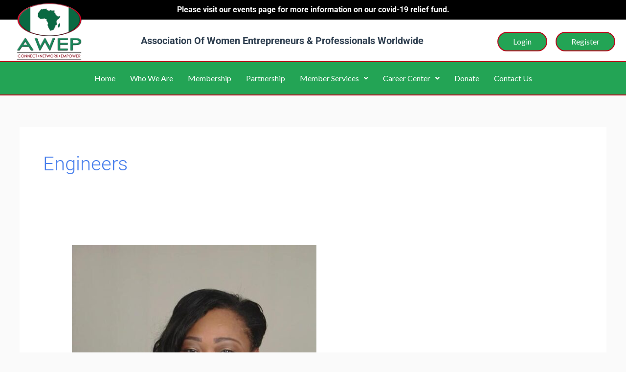

--- FILE ---
content_type: text/css
request_url: https://www.awepglobal.org/wp-content/uploads/elementor/css/post-25793.css?ver=1726077694
body_size: 1037
content:
.elementor-25793 .elementor-element.elementor-element-f86d41d:not(.elementor-motion-effects-element-type-background), .elementor-25793 .elementor-element.elementor-element-f86d41d > .elementor-motion-effects-container > .elementor-motion-effects-layer{background-color:#000000;}.elementor-25793 .elementor-element.elementor-element-f86d41d{transition:background 0.3s, border 0.3s, border-radius 0.3s, box-shadow 0.3s;}.elementor-25793 .elementor-element.elementor-element-f86d41d > .elementor-background-overlay{transition:background 0.3s, border-radius 0.3s, opacity 0.3s;}.elementor-25793 .elementor-element.elementor-element-654a31f{text-align:center;}.elementor-25793 .elementor-element.elementor-element-654a31f .elementor-heading-title{color:#FFFFFF;font-size:16px;}.elementor-25793 .elementor-element.elementor-element-acb7767:not(.elementor-motion-effects-element-type-background), .elementor-25793 .elementor-element.elementor-element-acb7767 > .elementor-motion-effects-container > .elementor-motion-effects-layer{background-color:#FFFFFF;}.elementor-25793 .elementor-element.elementor-element-acb7767{transition:background 0.3s, border 0.3s, border-radius 0.3s, box-shadow 0.3s;}.elementor-25793 .elementor-element.elementor-element-acb7767 > .elementor-background-overlay{transition:background 0.3s, border-radius 0.3s, opacity 0.3s;}.elementor-25793 .elementor-element.elementor-element-67ced31 > .elementor-element-populated{margin:0px 130px 0px -50px;--e-column-margin-right:130px;--e-column-margin-left:-50px;}.elementor-25793 .elementor-element.elementor-element-26e8405 .hfe-site-logo-container, .elementor-25793 .elementor-element.elementor-element-26e8405 .hfe-caption-width figcaption{text-align:center;}.elementor-25793 .elementor-element.elementor-element-26e8405 .hfe-site-logo-container .hfe-site-logo-img{border-style:none;}.elementor-25793 .elementor-element.elementor-element-26e8405 .widget-image-caption{margin-top:0px;margin-bottom:0px;}.elementor-25793 .elementor-element.elementor-element-26e8405 > .elementor-widget-container{margin:-45px -30px -9px 0px;}.elementor-25793 .elementor-element.elementor-element-a8f98ac > .elementor-element-populated{margin:20px 0px 0px 0px;--e-column-margin-right:0px;--e-column-margin-left:0px;}.elementor-25793 .elementor-element.elementor-element-970530d > .elementor-widget-container{margin:0px 0px 0px 0px;}.elementor-25793 .elementor-element.elementor-element-2ece01c > .elementor-element-populated, .elementor-25793 .elementor-element.elementor-element-2ece01c > .elementor-element-populated > .elementor-background-overlay, .elementor-25793 .elementor-element.elementor-element-2ece01c > .elementor-background-slideshow{border-radius:0px 0px 0px 0px;}.elementor-25793 .elementor-element.elementor-element-2ece01c > .elementor-element-populated{margin:15px 0px 0px 0px;--e-column-margin-right:0px;--e-column-margin-left:0px;}.elementor-25793 .elementor-element.elementor-element-b4ef93c .elementor-button{fill:#FFFFFF;color:#FFFFFF;background-color:#23A455;border-style:solid;border-width:2px 2px 2px 2px;border-color:#BC041A;border-radius:30px 30px 30px 30px;padding:10px 30px 10px 30px;}.elementor-25793 .elementor-element.elementor-element-b4ef93c .elementor-button:hover, .elementor-25793 .elementor-element.elementor-element-b4ef93c .elementor-button:focus{color:#FFFFFF;background-color:#BC041A;}.elementor-25793 .elementor-element.elementor-element-b4ef93c .elementor-button:hover svg, .elementor-25793 .elementor-element.elementor-element-b4ef93c .elementor-button:focus svg{fill:#FFFFFF;}.elementor-25793 .elementor-element.elementor-element-d54cf8a > .elementor-element-populated{margin:15px 0px 0px 0px;--e-column-margin-right:0px;--e-column-margin-left:0px;}.elementor-25793 .elementor-element.elementor-element-2883b58 .elementor-button{fill:#FFFFFF;color:#FFFFFF;background-color:#23A455;border-style:solid;border-width:2px 2px 2px 2px;border-color:#BC041A;border-radius:30px 30px 30px 30px;padding:10px 30px 10px 30px;}.elementor-25793 .elementor-element.elementor-element-2883b58 .elementor-button:hover, .elementor-25793 .elementor-element.elementor-element-2883b58 .elementor-button:focus{color:#FFFFFF;background-color:#BC041A;}.elementor-25793 .elementor-element.elementor-element-2883b58 .elementor-button:hover svg, .elementor-25793 .elementor-element.elementor-element-2883b58 .elementor-button:focus svg{fill:#FFFFFF;}.elementor-25793 .elementor-element.elementor-element-2883b58 > .elementor-widget-container{margin:0px 0px 0px 15px;}.elementor-25793 .elementor-element.elementor-element-7d802af:not(.elementor-motion-effects-element-type-background), .elementor-25793 .elementor-element.elementor-element-7d802af > .elementor-motion-effects-container > .elementor-motion-effects-layer{background-color:#23A455;}.elementor-25793 .elementor-element.elementor-element-7d802af{border-style:solid;border-width:2px 0px 2px 0px;border-color:#BC041A;transition:background 0.3s, border 0.3s, border-radius 0.3s, box-shadow 0.3s;}.elementor-25793 .elementor-element.elementor-element-7d802af > .elementor-background-overlay{transition:background 0.3s, border-radius 0.3s, opacity 0.3s;}.elementor-25793 .elementor-element.elementor-element-79875dd .hfe-nav-menu__toggle{margin:0 auto;}.elementor-25793 .elementor-element.elementor-element-79875dd .menu-item a.hfe-menu-item{padding-left:15px;padding-right:15px;}.elementor-25793 .elementor-element.elementor-element-79875dd .menu-item a.hfe-sub-menu-item{padding-left:calc( 15px + 20px );padding-right:15px;}.elementor-25793 .elementor-element.elementor-element-79875dd .hfe-nav-menu__layout-vertical .menu-item ul ul a.hfe-sub-menu-item{padding-left:calc( 15px + 40px );padding-right:15px;}.elementor-25793 .elementor-element.elementor-element-79875dd .hfe-nav-menu__layout-vertical .menu-item ul ul ul a.hfe-sub-menu-item{padding-left:calc( 15px + 60px );padding-right:15px;}.elementor-25793 .elementor-element.elementor-element-79875dd .hfe-nav-menu__layout-vertical .menu-item ul ul ul ul a.hfe-sub-menu-item{padding-left:calc( 15px + 80px );padding-right:15px;}.elementor-25793 .elementor-element.elementor-element-79875dd .menu-item a.hfe-menu-item, .elementor-25793 .elementor-element.elementor-element-79875dd .menu-item a.hfe-sub-menu-item{padding-top:15px;padding-bottom:15px;}.elementor-25793 .elementor-element.elementor-element-79875dd .menu-item a.hfe-menu-item, .elementor-25793 .elementor-element.elementor-element-79875dd .sub-menu a.hfe-sub-menu-item{color:#FFFFFF;}.elementor-25793 .elementor-element.elementor-element-79875dd .menu-item a.hfe-menu-item:hover,
								.elementor-25793 .elementor-element.elementor-element-79875dd .sub-menu a.hfe-sub-menu-item:hover,
								.elementor-25793 .elementor-element.elementor-element-79875dd .menu-item.current-menu-item a.hfe-menu-item,
								.elementor-25793 .elementor-element.elementor-element-79875dd .menu-item a.hfe-menu-item.highlighted,
								.elementor-25793 .elementor-element.elementor-element-79875dd .menu-item a.hfe-menu-item:focus{color:#BC041A;}.elementor-25793 .elementor-element.elementor-element-79875dd .menu-item.current-menu-item a.hfe-menu-item,
								.elementor-25793 .elementor-element.elementor-element-79875dd .menu-item.current-menu-ancestor a.hfe-menu-item{color:#BC041A;}.elementor-25793 .elementor-element.elementor-element-79875dd .sub-menu a.hfe-sub-menu-item,
								.elementor-25793 .elementor-element.elementor-element-79875dd .elementor-menu-toggle,
								.elementor-25793 .elementor-element.elementor-element-79875dd nav.hfe-dropdown li a.hfe-menu-item,
								.elementor-25793 .elementor-element.elementor-element-79875dd nav.hfe-dropdown li a.hfe-sub-menu-item,
								.elementor-25793 .elementor-element.elementor-element-79875dd nav.hfe-dropdown-expandible li a.hfe-menu-item,
								.elementor-25793 .elementor-element.elementor-element-79875dd nav.hfe-dropdown-expandible li a.hfe-sub-menu-item{color:#FFFFFF;}.elementor-25793 .elementor-element.elementor-element-79875dd .sub-menu,
								.elementor-25793 .elementor-element.elementor-element-79875dd nav.hfe-dropdown,
								.elementor-25793 .elementor-element.elementor-element-79875dd nav.hfe-dropdown-expandible,
								.elementor-25793 .elementor-element.elementor-element-79875dd nav.hfe-dropdown .menu-item a.hfe-menu-item,
								.elementor-25793 .elementor-element.elementor-element-79875dd nav.hfe-dropdown .menu-item a.hfe-sub-menu-item{background-color:#23A455;}.elementor-25793 .elementor-element.elementor-element-79875dd .sub-menu a.hfe-sub-menu-item:hover,
								.elementor-25793 .elementor-element.elementor-element-79875dd .elementor-menu-toggle:hover,
								.elementor-25793 .elementor-element.elementor-element-79875dd nav.hfe-dropdown li a.hfe-menu-item:hover,
								.elementor-25793 .elementor-element.elementor-element-79875dd nav.hfe-dropdown li a.hfe-sub-menu-item:hover,
								.elementor-25793 .elementor-element.elementor-element-79875dd nav.hfe-dropdown-expandible li a.hfe-menu-item:hover,
								.elementor-25793 .elementor-element.elementor-element-79875dd nav.hfe-dropdown-expandible li a.hfe-sub-menu-item:hover{color:#BC041A;}.elementor-25793 .elementor-element.elementor-element-79875dd .sub-menu .menu-item.current-menu-item a.hfe-sub-menu-item.hfe-sub-menu-item-active,
							.elementor-25793 .elementor-element.elementor-element-79875dd nav.hfe-dropdown .menu-item.current-menu-item a.hfe-menu-item,
							.elementor-25793 .elementor-element.elementor-element-79875dd nav.hfe-dropdown .menu-item.current-menu-ancestor a.hfe-menu-item,
							.elementor-25793 .elementor-element.elementor-element-79875dd nav.hfe-dropdown .sub-menu .menu-item.current-menu-item a.hfe-sub-menu-item.hfe-sub-menu-item-active
							{color:#BC041A;}.elementor-25793 .elementor-element.elementor-element-79875dd ul.sub-menu{width:220px;}.elementor-25793 .elementor-element.elementor-element-79875dd .sub-menu a.hfe-sub-menu-item,
						 .elementor-25793 .elementor-element.elementor-element-79875dd nav.hfe-dropdown li a.hfe-menu-item,
						 .elementor-25793 .elementor-element.elementor-element-79875dd nav.hfe-dropdown li a.hfe-sub-menu-item,
						 .elementor-25793 .elementor-element.elementor-element-79875dd nav.hfe-dropdown-expandible li a.hfe-menu-item,
						 .elementor-25793 .elementor-element.elementor-element-79875dd nav.hfe-dropdown-expandible li a.hfe-sub-menu-item{padding-top:15px;padding-bottom:15px;}.elementor-25793 .elementor-element.elementor-element-79875dd .sub-menu li.menu-item:not(:last-child),
						.elementor-25793 .elementor-element.elementor-element-79875dd nav.hfe-dropdown li.menu-item:not(:last-child),
						.elementor-25793 .elementor-element.elementor-element-79875dd nav.hfe-dropdown-expandible li.menu-item:not(:last-child){border-bottom-style:solid;border-bottom-color:#BC041A;border-bottom-width:1px;}.elementor-25793 .elementor-element.elementor-element-79875dd div.hfe-nav-menu-icon{color:#FFFFFF;}.elementor-25793 .elementor-element.elementor-element-79875dd div.hfe-nav-menu-icon svg{fill:#FFFFFF;}.elementor-25793 .elementor-element.elementor-element-79875dd div.hfe-nav-menu-icon:hover{color:#FFFFFF;}.elementor-25793 .elementor-element.elementor-element-79875dd div.hfe-nav-menu-icon:hover svg{fill:#FFFFFF;}@media(max-width:1024px){.elementor-25793 .elementor-element.elementor-element-67ced31 > .elementor-element-populated{margin:15px 15px 15px 15px;--e-column-margin-right:15px;--e-column-margin-left:15px;}.elementor-25793 .elementor-element.elementor-element-970530d{text-align:center;}.elementor-25793 .elementor-element.elementor-element-2ece01c > .elementor-element-populated{margin:0px 0px 0px -30px;--e-column-margin-right:0px;--e-column-margin-left:-30px;}.elementor-25793 .elementor-element.elementor-element-d54cf8a > .elementor-element-populated{margin:50px 0px 0px -80px;--e-column-margin-right:0px;--e-column-margin-left:-80px;}}@media(max-width:767px){.elementor-25793 .elementor-element.elementor-element-acb7767{margin-top:0px;margin-bottom:0px;}.elementor-25793 .elementor-element.elementor-element-67ced31 > .elementor-element-populated{margin:-19px 0px 0px 0px;--e-column-margin-right:0px;--e-column-margin-left:0px;}.elementor-25793 .elementor-element.elementor-element-26e8405 > .elementor-widget-container{margin:0px 0px 0px 0px;}.elementor-25793 .elementor-element.elementor-element-a8f98ac > .elementor-element-populated{margin:-16px 0px 0px 0px;--e-column-margin-right:0px;--e-column-margin-left:0px;}.elementor-bc-flex-widget .elementor-25793 .elementor-element.elementor-element-2ece01c.elementor-column .elementor-widget-wrap{align-items:center;}.elementor-25793 .elementor-element.elementor-element-2ece01c.elementor-column.elementor-element[data-element_type="column"] > .elementor-widget-wrap.elementor-element-populated{align-content:center;align-items:center;}.elementor-25793 .elementor-element.elementor-element-2ece01c > .elementor-element-populated{margin:0px 0px 0px 118px;--e-column-margin-right:0px;--e-column-margin-left:118px;}.elementor-25793 .elementor-element.elementor-element-d54cf8a > .elementor-element-populated{margin:0px 0px 0px 96px;--e-column-margin-right:0px;--e-column-margin-left:96px;}}@media(min-width:768px){.elementor-25793 .elementor-element.elementor-element-67ced31{width:18.224%;}.elementor-25793 .elementor-element.elementor-element-a8f98ac{width:63.972%;}.elementor-25793 .elementor-element.elementor-element-2ece01c{width:9.159%;}.elementor-25793 .elementor-element.elementor-element-d54cf8a{width:8.645%;}}

--- FILE ---
content_type: text/css
request_url: https://www.awepglobal.org/wp-content/uploads/elementor/css/post-24787.css?ver=1726077695
body_size: 1004
content:
.elementor-24787 .elementor-element.elementor-element-7b87328:not(.elementor-motion-effects-element-type-background), .elementor-24787 .elementor-element.elementor-element-7b87328 > .elementor-motion-effects-container > .elementor-motion-effects-layer{background-color:transparent;background-image:linear-gradient(180deg, #61CE70 0%, #23A455 100%);}.elementor-24787 .elementor-element.elementor-element-7b87328{border-style:solid;border-width:0px 0px 2px 0px;border-color:#BC041A;transition:background 0.3s, border 0.3s, border-radius 0.3s, box-shadow 0.3s;}.elementor-24787 .elementor-element.elementor-element-7b87328 > .elementor-background-overlay{transition:background 0.3s, border-radius 0.3s, opacity 0.3s;}.elementor-24787 .elementor-element.elementor-element-56d3907{text-align:center;}.elementor-24787 .elementor-element.elementor-element-56d3907 .elementor-heading-title{color:#4964E3;mix-blend-mode:multiply;}.elementor-24787 .elementor-element.elementor-element-44434d0:not(.elementor-motion-effects-element-type-background), .elementor-24787 .elementor-element.elementor-element-44434d0 > .elementor-motion-effects-container > .elementor-motion-effects-layer{background-color:#000000;}.elementor-24787 .elementor-element.elementor-element-44434d0{transition:background 0.3s, border 0.3s, border-radius 0.3s, box-shadow 0.3s;}.elementor-24787 .elementor-element.elementor-element-44434d0 > .elementor-background-overlay{transition:background 0.3s, border-radius 0.3s, opacity 0.3s;}.elementor-24787 .elementor-element.elementor-element-942e64c, .elementor-24787 .elementor-element.elementor-element-942e64c > .elementor-background-overlay{border-radius:0px 0px 0px 0px;}.elementor-24787 .elementor-element.elementor-element-942e64c{margin-top:-17px;margin-bottom:0px;}.elementor-24787 .elementor-element.elementor-element-d681412{columns:1;color:#FFFFFF;font-size:14px;line-height:1.2em;}.elementor-24787 .elementor-element.elementor-element-d681412 > .elementor-widget-container{margin:3px 0px 0px 0px;}.elementor-24787 .elementor-element.elementor-element-0280e48{column-gap:1px;color:#FFFFFF;font-size:14px;line-height:1.2em;}.elementor-24787 .elementor-element.elementor-element-0280e48 > .elementor-widget-container{margin:3px 0px 0px 0px;}.elementor-24787 .elementor-element.elementor-element-38bc90c{column-gap:1px;color:#FFFFFF;font-size:14px;line-height:1.5em;}.elementor-24787 .elementor-element.elementor-element-fd2a8f2:not(.elementor-motion-effects-element-type-background), .elementor-24787 .elementor-element.elementor-element-fd2a8f2 > .elementor-motion-effects-container > .elementor-motion-effects-layer{background-color:#000000;}.elementor-24787 .elementor-element.elementor-element-fd2a8f2 > .elementor-background-overlay{background-color:rgba(0, 0, 0, 0.71);opacity:0.5;transition:background 0.3s, border-radius 0.3s, opacity 0.3s;}.elementor-24787 .elementor-element.elementor-element-fd2a8f2{border-style:solid;border-width:0px 0px 0px 0px;border-color:#BC041A;transition:background 0.3s, border 0.3s, border-radius 0.3s, box-shadow 0.3s;margin-top:-33px;margin-bottom:-33px;}.elementor-24787 .elementor-element.elementor-element-07a1662 .elementor-element-populated .elementor-heading-title{color:#FFFFFF;}.elementor-24787 .elementor-element.elementor-element-07a1662 > .elementor-element-populated{color:#FFFFFF;}.elementor-24787 .elementor-element.elementor-element-07a1662 .elementor-element-populated a{color:#FFFFFF;}.elementor-24787 .elementor-element.elementor-element-07a1662 .elementor-element-populated a:hover{color:#BC041A;}.elementor-24787 .elementor-element.elementor-element-20c63b0{text-align:left;}.elementor-24787 .elementor-element.elementor-element-20c63b0 .elementor-heading-title{color:#FFFFFF;}.elementor-24787 .elementor-element.elementor-element-20c63b0 > .elementor-widget-container{margin:3px 0px 0px -30px;}.elementor-24787 .elementor-element.elementor-element-86161f9 > .elementor-element-populated{transition:background 0s, border 0.3s, border-radius 0.3s, box-shadow 0.3s;color:#FFFFFF;}.elementor-24787 .elementor-element.elementor-element-86161f9 > .elementor-element-populated > .elementor-background-overlay{transition:background 0.3s, border-radius 0.3s, opacity 0.3s;}.elementor-24787 .elementor-element.elementor-element-86161f9 .elementor-element-populated .elementor-heading-title{color:#FFFFFF;}.elementor-24787 .elementor-element.elementor-element-86161f9 .elementor-element-populated a{color:#FFFFFF;}.elementor-24787 .elementor-element.elementor-element-86161f9 .elementor-element-populated a:hover{color:#BC041A;}.elementor-24787 .elementor-element.elementor-element-5cacd76 a > i{padding-right:5px;}.elementor-24787 .elementor-element.elementor-element-5cacd76 .ekit_social_media{text-align:center;}.elementor-24787 .elementor-element.elementor-element-5cacd76 .elementor-repeater-item-0a43f69 > a{color:#FFFFFF;}.elementor-24787 .elementor-element.elementor-element-5cacd76 .elementor-repeater-item-0a43f69 > a svg path{stroke:#FFFFFF;fill:#FFFFFF;}.elementor-24787 .elementor-element.elementor-element-5cacd76 .elementor-repeater-item-0a43f69 > a:hover{color:#BC041A;}.elementor-24787 .elementor-element.elementor-element-5cacd76 .elementor-repeater-item-0a43f69 > a:hover svg path{stroke:#BC041A;fill:#BC041A;}.elementor-24787 .elementor-element.elementor-element-5cacd76 .elementor-repeater-item-469e5e2 > a{color:#FFFFFF;}.elementor-24787 .elementor-element.elementor-element-5cacd76 .elementor-repeater-item-469e5e2 > a svg path{stroke:#FFFFFF;fill:#FFFFFF;}.elementor-24787 .elementor-element.elementor-element-5cacd76 .elementor-repeater-item-469e5e2 > a:hover{color:#BC041A;}.elementor-24787 .elementor-element.elementor-element-5cacd76 .elementor-repeater-item-469e5e2 > a:hover svg path{stroke:#BC041A;fill:#BC041A;}.elementor-24787 .elementor-element.elementor-element-5cacd76 .elementor-repeater-item-30a7e04 > a{color:#FFFFFF;}.elementor-24787 .elementor-element.elementor-element-5cacd76 .elementor-repeater-item-30a7e04 > a svg path{stroke:#FFFFFF;fill:#FFFFFF;}.elementor-24787 .elementor-element.elementor-element-5cacd76 .elementor-repeater-item-30a7e04 > a:hover{color:#BC041A;}.elementor-24787 .elementor-element.elementor-element-5cacd76 .elementor-repeater-item-30a7e04 > a:hover svg path{stroke:#BC041A;fill:#BC041A;}.elementor-24787 .elementor-element.elementor-element-5cacd76 .ekit_social_media > li > a{text-align:left;text-decoration:underline;border-radius:50% 50% 50% 50%;padding:0px 0px 0px 0px;line-height:0px;}.elementor-24787 .elementor-element.elementor-element-5cacd76 .ekit_social_media > li{display:inline-block;margin:0px 0px 0px 0px;}.elementor-24787 .elementor-element.elementor-element-5cacd76 .ekit_social_media > li > a i{font-size:16px;}.elementor-24787 .elementor-element.elementor-element-5cacd76 .ekit_social_media > li > a svg{max-width:16px;}.elementor-24787 .elementor-element.elementor-element-5cacd76 > .elementor-widget-container{margin:0px 0px 0px 32px;}.elementor-24787 .elementor-element.elementor-element-7dea9f4:not(.elementor-motion-effects-element-type-background), .elementor-24787 .elementor-element.elementor-element-7dea9f4 > .elementor-motion-effects-container > .elementor-motion-effects-layer{background-color:transparent;background-image:linear-gradient(120deg, #61CE70 0%, #23A455 100%);}.elementor-24787 .elementor-element.elementor-element-7dea9f4{border-style:solid;border-width:2px 0px 0px 0px;border-color:#BC041A;transition:background 0.3s, border 0.3s, border-radius 0.3s, box-shadow 0.3s;margin-top:26px;margin-bottom:0px;padding:88px 0px 2px 0px;}.elementor-24787 .elementor-element.elementor-element-7dea9f4 > .elementor-background-overlay{transition:background 0.3s, border-radius 0.3s, opacity 0.3s;}.elementor-24787 .elementor-element.elementor-element-f7dc06e > .elementor-element-populated{margin:-90px 0px 0px 0px;--e-column-margin-right:0px;--e-column-margin-left:0px;padding:0px 0px 0px 0px;}.elementor-24787 .elementor-element.elementor-element-58b7b17 > .elementor-container{max-width:750px;}.elementor-24787 .elementor-element.elementor-element-58b7b17, .elementor-24787 .elementor-element.elementor-element-58b7b17 > .elementor-background-overlay{border-radius:1px 0px 0px 0px;}.elementor-24787 .elementor-element.elementor-element-58b7b17{margin-top:0px;margin-bottom:0px;}.elementor-24787 .elementor-element.elementor-element-0f098a3 > .elementor-element-populated{margin:0px -77px 0px 12px;--e-column-margin-right:-77px;--e-column-margin-left:12px;padding:0px 0px 0px 0px;}.elementor-24787 .elementor-element.elementor-element-8df1198 > .elementor-element-populated{margin:0px -77px 0px 12px;--e-column-margin-right:-77px;--e-column-margin-left:12px;padding:0px 0px 0px 0px;}.elementor-24787 .elementor-element.elementor-element-10dae6d > .elementor-widget-container{margin:0px 0px 0px 10px;padding:0px 0px 0px 0px;}.elementor-24787 .elementor-element.elementor-element-d1bd9f3 > .elementor-element-populated{margin:0px -77px 0px 12px;--e-column-margin-right:-77px;--e-column-margin-left:12px;padding:0px 0px 0px 0px;}.elementor-24787 .elementor-element.elementor-element-5a0ce67{--spacer-size:1px;}.elementor-24787 .elementor-element.elementor-element-4cdde59:not(.elementor-motion-effects-element-type-background), .elementor-24787 .elementor-element.elementor-element-4cdde59 > .elementor-motion-effects-container > .elementor-motion-effects-layer{background-color:#000000;}.elementor-24787 .elementor-element.elementor-element-4cdde59 > .elementor-background-overlay{background-color:rgba(0, 0, 0, 0.73);opacity:0.5;transition:background 0.3s, border-radius 0.3s, opacity 0.3s;}.elementor-24787 .elementor-element.elementor-element-4cdde59{border-style:solid;border-width:2px 0px 0px 0px;border-color:#BC041A;transition:background 0.3s, border 0.3s, border-radius 0.3s, box-shadow 0.3s;margin-top:-15px;margin-bottom:0px;padding:0px 0px 0px 0px;}.elementor-24787 .elementor-element.elementor-element-4cdde59, .elementor-24787 .elementor-element.elementor-element-4cdde59 > .elementor-background-overlay{border-radius:0px 0px 0px 0px;}.elementor-24787 .elementor-element.elementor-element-c6bed0c .hfe-copyright-wrapper{text-align:center;}.elementor-24787 .elementor-element.elementor-element-c6bed0c .hfe-copyright-wrapper a, .elementor-24787 .elementor-element.elementor-element-c6bed0c .hfe-copyright-wrapper{color:#FFFFFF;}.elementor-24787 .elementor-element.elementor-element-c6bed0c .hfe-copyright-wrapper, .elementor-24787 .elementor-element.elementor-element-c6bed0c .hfe-copyright-wrapper a{font-size:15px;}@media(min-width:768px){.elementor-24787 .elementor-element.elementor-element-07a1662{width:40.394%;}.elementor-24787 .elementor-element.elementor-element-a3ee42b{width:22.503%;}.elementor-24787 .elementor-element.elementor-element-86161f9{width:36.435%;}.elementor-24787 .elementor-element.elementor-element-0f098a3{width:11.333%;}.elementor-24787 .elementor-element.elementor-element-8df1198{width:78%;}.elementor-24787 .elementor-element.elementor-element-d1bd9f3{width:9.692%;}}@media(max-width:1024px){.elementor-24787 .elementor-element.elementor-element-07a1662 > .elementor-element-populated{margin:0px 20px 0px 0px;--e-column-margin-right:20px;--e-column-margin-left:0px;}.elementor-24787 .elementor-element.elementor-element-20c63b0 > .elementor-widget-container{margin:13px 0px 0px 0px;}.elementor-24787 .elementor-element.elementor-element-7dea9f4{padding:80px 10px 10px 10px;}.elementor-24787 .elementor-element.elementor-element-0f098a3 > .elementor-element-populated{margin:17px 0px 0px 0px;--e-column-margin-right:0px;--e-column-margin-left:0px;}.elementor-24787 .elementor-element.elementor-element-8df1198 > .elementor-element-populated{margin:17px 0px 0px 0px;--e-column-margin-right:0px;--e-column-margin-left:0px;}.elementor-24787 .elementor-element.elementor-element-d1bd9f3 > .elementor-element-populated{margin:17px 0px 0px 0px;--e-column-margin-right:0px;--e-column-margin-left:0px;}}@media(max-width:767px){.elementor-24787 .elementor-element.elementor-element-20c63b0{text-align:center;}.elementor-24787 .elementor-element.elementor-element-0f098a3 > .elementor-element-populated{padding:0px 0px 0px 0px;}.elementor-24787 .elementor-element.elementor-element-8df1198 > .elementor-element-populated{padding:0px 0px 0px 0px;}.elementor-24787 .elementor-element.elementor-element-d1bd9f3 > .elementor-element-populated{padding:0px 0px 0px 0px;}}

--- FILE ---
content_type: text/javascript
request_url: https://www.awepglobal.org/wp-content/plugins/wpforms/assets/js/wpforms.js?ver=1.6.7
body_size: 14884
content:
/* global wpforms_settings, grecaptcha, hcaptcha, wpformsRecaptchaCallback, wpforms_validate, wpforms_datepicker, wpforms_timepicker, Mailcheck, Choices, WPFormsPasswordField */

'use strict';

var wpforms = window.wpforms || ( function( document, window, $ ) {

	var app = {

		/**
		 * Start the engine.
		 *
		 * @since 1.2.3
		 */
		init: function() {

			// Document ready.
			$( app.ready );

			// Page load.
			$( window ).on( 'load', app.load );

			app.bindUIActions();
			app.bindOptinMonster();
		},

		/**
		 * Document ready.
		 *
		 * @since 1.2.3
		 */
		ready: function() {

			// Clear URL - remove wpforms_form_id.
			app.clearUrlQuery();

			// Set user identifier.
			app.setUserIndentifier();

			app.loadValidation();
			app.loadDatePicker();
			app.loadTimePicker();
			app.loadInputMask();
			app.loadSmartPhoneField();
			app.loadPayments();
			app.loadMailcheck();
			app.loadChoicesJS();

			// Randomize elements.
			$( '.wpforms-randomize' ).each( function() {
				var $list      = $( this ),
					$listItems = $list.children();
				while ( $listItems.length ) {
					$list.append( $listItems.splice( Math.floor( Math.random() * $listItems.length ), 1 )[0] );
				}
			} );

			// Unlock pagebreak navigation.
			$( '.wpforms-page-button' ).prop( 'disabled', false );

			$( document ).trigger( 'wpformsReady' );
		},

		/**
		 * Page load.
		 *
		 * @since 1.2.3
		 */
		load: function() {

		},

		//--------------------------------------------------------------------//
		// Initializing
		//--------------------------------------------------------------------//

		/**
		 * Remove wpforms_form_id from URL.
		 *
		 * @since 1.5.2
		 */
		clearUrlQuery: function() {
			var loc   = window.location,
				query = loc.search;

			if ( query.indexOf( 'wpforms_form_id=' ) !== -1 ) {
				query = query.replace( /([&?]wpforms_form_id=[0-9]*$|wpforms_form_id=[0-9]*&|[?&]wpforms_form_id=[0-9]*(?=#))/, '' );
				history.replaceState( {}, null, loc.origin + loc.pathname + query );
			}
		},


		/**
		 * Load jQuery Validation.
		 *
		 * @since 1.2.3
		 */
		loadValidation: function() {

			// Only load if jQuery validation library exists.
			if ( typeof $.fn.validate !== 'undefined' ) {

				// jQuery Validation library will not correctly validate
				// fields that do not have a name attribute, so we use the
				// `wpforms-input-temp-name` class to add a temporary name
				// attribute before validation is initialized, then remove it
				// before the form submits.
				$( '.wpforms-input-temp-name' ).each( function( index, el ) {
					var random = Math.floor( Math.random() * 9999 ) + 1;
					$( this ).attr( 'name', 'wpf-temp-' + random );
				} );

				// Prepend URL field contents with http:// if user input doesn't contain a schema.
				$( '.wpforms-validate input[type=url]' ).change( function() {
					var url = $( this ).val();
					if ( ! url ) {
						return false;
					}
					if ( url.substr( 0, 7 ) !== 'http://' && url.substr( 0, 8 ) !== 'https://' ) {
						$( this ).val( 'http://' + url );
					}
				} );

				$.validator.messages.required = wpforms_settings.val_required;
				$.validator.messages.url      = wpforms_settings.val_url;
				$.validator.messages.email    = wpforms_settings.val_email;
				$.validator.messages.number   = wpforms_settings.val_number;

				// Payments: Validate method for Credit Card Number.
				if ( typeof $.fn.payment !== 'undefined' ) {
					$.validator.addMethod( 'creditcard', function( value, element ) {

						//var type  = $.payment.cardType(value);
						var valid = $.payment.validateCardNumber( value );
						return this.optional( element ) || valid;
					}, wpforms_settings.val_creditcard );

					// @todo validate CVC and expiration
				}

				// Validate method for file extensions.
				$.validator.addMethod( 'extension', function( value, element, param ) {
					param = 'string' === typeof param ? param.replace( /,/g, '|' ) : 'png|jpe?g|gif';
					return this.optional( element ) || value.match( new RegExp( '\\.(' + param + ')$', 'i' ) );
				}, wpforms_settings.val_fileextension );

				// Validate method for file size.
				$.validator.addMethod( 'maxsize', function( value, element, param ) {
					var maxSize = param,
						optionalValue = this.optional( element ),
						i, len, file;
					if ( optionalValue ) {
						return optionalValue;
					}
					if ( element.files && element.files.length ) {
						i = 0;
						len = element.files.length;
						for ( ; i < len; i++ ) {
							file = element.files[i];
							if ( file.size > maxSize ) {
								return false;
							}
						}
					}
					return true;
				}, wpforms_settings.val_filesize );

				// Validate email addresses.
				$.validator.methods.email = function( value, element ) {
					return this.optional( element ) || /^[a-z0-9.!#$%&'*+\/=?^_`{|}~-]+@((?=[a-z0-9-]{1,63}\.)(xn--)?[a-z0-9]+(-[a-z0-9]+)*\.)+[a-z]{2,63}$/i.test( value );
				};

				// Validate email by allowlist/blocklist.
				$.validator.addMethod( 'restricted-email', function( value, element ) {

					var validator = this,
						$el = $( element ),
						$field = $el.closest( '.wpforms-field' ),
						$form = $el.closest( '.wpforms-form' ),
						isValid = 'pending';

					if ( ! $el.val().length ) {
						return true;
					}

					this.startRequest( element );
					$.post( {
						url: wpforms_settings.ajaxurl,
						type: 'post',
						async: false,
						data: {
							'token': $form.data( 'token' ),
							'action': 'wpforms_restricted_email',
							'form_id': $form.data( 'formid' ),
							'field_id': $field.data( 'field-id' ),
							'email': $el.val(),
						},
						dataType: 'json',
						success: function( response ) {

							var errors = {};

							isValid = response.success && response.data;

							if ( isValid ) {
								validator.resetInternals();
								validator.toHide = validator.errorsFor( element );
								validator.showErrors();
							} else {
								errors[ element.name ] = wpforms_settings.val_email_restricted;
								validator.showErrors( errors );
							}
							validator.stopRequest( element, isValid );
						},
					} );
					return isValid;
				}, wpforms_settings.val_email_restricted );

				// Validate confirmations.
				$.validator.addMethod( 'confirm', function( value, element, param ) {
					return value === $( element ).closest( '.wpforms-field' ).find( 'input:first-child' ).val();
				}, wpforms_settings.val_confirm );

				// Validate required payments.
				$.validator.addMethod( 'required-payment', function( value, element ) {
					return app.amountSanitize( value ) > 0;
				}, wpforms_settings.val_requiredpayment );

				// Validate 12-hour time.
				$.validator.addMethod( 'time12h', function( value, element ) {
					return this.optional( element ) || /^((0?[1-9]|1[012])(:[0-5]\d){1,2}(\ ?[AP]M))$/i.test( value );
				}, wpforms_settings.val_time12h );

				// Validate 24-hour time.
				$.validator.addMethod( 'time24h', function( value, element ) {
					return this.optional( element ) || /^(([0-1]?[0-9])|([2][0-3])):([0-5]?[0-9])(\ ?[AP]M)?$/i.test( value );
				}, wpforms_settings.val_time24h );

				// Validate checkbox choice limit.
				$.validator.addMethod( 'check-limit', function( value, element ) {
					var $ul = $( element ).closest( 'ul' ),
						$checked = $ul.find( 'input[type="checkbox"]:checked' ),
						choiceLimit = parseInt( $ul.attr( 'data-choice-limit' ) || 0, 10 );

					if ( 0 === choiceLimit ) {
						return true;
					}
					return $checked.length <= choiceLimit;
				}, function( params, element ) {
					var	choiceLimit = parseInt( $( element ).closest( 'ul' ).attr( 'data-choice-limit' ) || 0, 10 );
					return wpforms_settings.val_checklimit.replace( '{#}', choiceLimit );
				} );

				// Validate Smart Phone Field.
				if ( typeof $.fn.intlTelInput !== 'undefined' ) {
					$.validator.addMethod( 'smart-phone-field', function( value, element ) {
						if ( value.match( /[^\d()\-+\s]/ ) ) {
							return false;
						}
						return this.optional( element ) || $( element ).intlTelInput( 'isValidNumber' );
					}, wpforms_settings.val_phone );
				}

				// Validate Input Mask minimum length.
				$.validator.addMethod( 'empty-blanks', function( value, element ) {
					if ( typeof $.fn.inputmask === 'undefined' ) {
						return true;
					}
					return ! ( value.indexOf( element.inputmask.opts.placeholder ) + 1 );
				}, wpforms_settings.val_empty_blanks );

				// Validate Payment item value on zero.
				$.validator.addMethod( 'required-positive-number', function( value, element ) {

					return app.amountSanitize( value ) > 0;
				}, wpforms_settings.val_number_positive );

				// Validate US Phone Field.
				$.validator.addMethod( 'us-phone-field', function( value, element ) {
					if ( value.match( /[^\d()\-+\s]/ ) ) {
						return false;
					}
					return this.optional( element ) || value.replace( /[^\d]/g, '' ).length === 10;
				}, wpforms_settings.val_phone );

				// Validate International Phone Field.
				$.validator.addMethod( 'int-phone-field', function( value, element ) {
					if ( value.match( /[^\d()\-+\s]/ ) ) {
						return false;
					}
					return this.optional( element ) || value.replace( /[^\d]/g, '' ).length > 0;
				}, wpforms_settings.val_phone );

				// Validate password strength.
				$.validator.addMethod( 'password-strength', function( value, element ) {

					return WPFormsPasswordField.passwordStrength( value, element ) >= Number( $( element ).data( 'password-strength-level' ) );
				}, wpforms_settings.val_password_strength );

				// Finally load jQuery Validation library for our forms.
				$( '.wpforms-validate' ).each( function() {
					var form   = $( this ),
						formID = form.data( 'formid' ),
						properties;

					// TODO: cleanup this BC with wpforms_validate.
					if ( typeof window['wpforms_' + formID] !== 'undefined' && window['wpforms_' + formID].hasOwnProperty( 'validate' ) ) {
						properties = window['wpforms_' + formID].validate;
					} else if ( typeof wpforms_validate !== 'undefined' ) {
						properties = wpforms_validate;
					} else {
						properties = {
							errorClass: 'wpforms-error',
							validClass: 'wpforms-valid',
							errorPlacement: function( error, element ) {

								if ( app.isLikertScaleField( element ) ) {
									element.closest( 'table' ).hasClass( 'single-row' ) ?
										element.closest( '.wpforms-field' ).append( error ) :
										element.closest( 'tr' ).find( 'th' ).append( error );
								} else if ( app.isWrappedField( element ) ) {
									element.closest( '.wpforms-field' ).append( error );
								} else if ( app.isDateTimeField( element ) ) {
									app.dateTimeErrorPlacement( element, error );
								} else if ( app.isFieldInColumn( element ) ) {
									element.parent().append( error );
								} else {
									error.insertAfter( element );
								}
							},
							highlight: function( element, errorClass, validClass ) {
								var $element  = $( element ),
									$field    = $element.closest( '.wpforms-field' ),
									inputName = $element.attr( 'name' );
								if ( 'radio' === $element.attr( 'type' ) || 'checkbox' === $element.attr( 'type' ) ) {
									$field.find( 'input[name="' + inputName + '"]' ).addClass( errorClass ).removeClass( validClass );
								} else {
									$element.addClass( errorClass ).removeClass( validClass );
								}
								$field.addClass( 'wpforms-has-error' );
							},
							unhighlight: function( element, errorClass, validClass ) {
								var $element  = $( element ),
									$field    = $element.closest( '.wpforms-field' ),
									inputName = $element.attr( 'name' );
								if ( 'radio' === $element.attr( 'type' ) || 'checkbox' === $element.attr( 'type' ) ) {
									$field.find( 'input[name="' + inputName + '"]' ).addClass( validClass ).removeClass( errorClass );
								} else {
									$element.addClass( validClass ).removeClass( errorClass );
								}
								$field.removeClass( 'wpforms-has-error' );
							},
							submitHandler: function( form ) {

								var $form       = $( form ),
									$submit     = $form.find( '.wpforms-submit' ),
									altText     = $submit.data( 'alt-text' ),
									recaptchaID = $submit.get( 0 ).recaptchaID;

								if ( $form.data( 'token' ) && 0 === $( '.wpforms-token', $form ).length ) {
									$( '<input type="hidden" class="wpforms-token" name="wpforms[token]" />' )
										.val( $form.data( 'token' ) )
										.appendTo( $form );
								}

								$submit.prop( 'disabled', true );
								$form.find( '#wpforms-field_recaptcha-error' ).remove();

								// Display processing text.
								if ( altText ) {
									$submit.text( altText );
								}

								if ( ! app.empty( recaptchaID ) || recaptchaID === 0 ) {

									// Form contains invisible reCAPTCHA.
									grecaptcha.execute( recaptchaID ).then( null, function( reason ) {

										reason = ( null === reason ) ? '' : '<br>' + reason;
										$form.find( '.wpforms-recaptcha-container' ).append( '<label id="wpforms-field_recaptcha-error" class="wpforms-error"> ' + wpforms_settings.val_recaptcha_fail_msg + reason + '</label>' );
										$submit.prop( 'disabled', false );
									} );
									return false;
								}

								// Remove name attributes if needed.
								$( '.wpforms-input-temp-name' ).removeAttr( 'name' );

								app.formSubmit( $form );
							},
							invalidHandler: function( event, validator ) {

								if ( typeof validator.errorList[0] !== 'undefined' ) {
									app.scrollToError( $( validator.errorList[0].element ) );
								}
							},
							onkeyup: function( element, event ) {

								// This code is copied from JQuery Validate 'onkeyup' method with only one change: 'wpforms-novalidate-onkeyup' class check.
								var excludedKeys = [ 16, 17, 18, 20, 35, 36, 37, 38, 39, 40, 45, 144, 225 ];

								if ( $( element ).hasClass( 'wpforms-novalidate-onkeyup' ) ) {
									return; // Disable onkeyup validation for some elements (e.g. remote calls).
								}

								if ( 9 === event.which && '' === this.elementValue( element ) || $.inArray( event.keyCode, excludedKeys ) !== -1 ) {
									return;
								} else if ( element.name in this.submitted || element.name in this.invalid ) {
									this.element( element );
								}
							},
							onfocusout: function( element ) {

								// This code is copied from JQuery Validate 'onfocusout' method with only one change: 'wpforms-novalidate-onkeyup' class check.
								var validate = false;

								if ( $( element ).hasClass( 'wpforms-novalidate-onkeyup' ) && ! element.value ) {
									validate = true; // Empty value error handling for elements with onkeyup validation disabled.
								}

								if ( ! this.checkable( element ) && ( element.name in this.submitted || ! this.optional( element ) ) ) {
									validate = true;
								}

								if ( validate ) {
									this.element( element );
								}
							},
							onclick: function( element ) {
								var validate = false,
									type = ( element || {} ).type,
									$el = $( element );

								if ( [ 'checkbox', 'radio' ].indexOf( type ) > -1 ) {
									if ( $el.hasClass( 'wpforms-likert-scale-option' ) ) {
										$el = $el.closest( 'tr' );
									} else {
										$el = $el.closest( '.wpforms-field' );
									}
									$el.find( 'label.wpforms-error' ).remove();
									validate = true;
								}

								if ( validate ) {
									this.element( element );
								}
							},
						};
					}
					form.validate( properties );
				} );
			}
		},

		/**
		 * Is field inside column.
		 *
		 * @since 1.6.3
		 *
		 * @param {jQuery} element current form element.
		 *
		 * @returns {boolean} true/false.
		 */
		isFieldInColumn: function( element ) {

			return element.parent().hasClass( 'wpforms-one-half' ) ||
				element.parent().hasClass( 'wpforms-two-fifths' ) ||
				element.parent().hasClass( 'wpforms-one-fifth' );
		},

		/**
		 * Is datetime field.
		 *
		 * @since 1.6.3
		 *
		 * @param {jQuery} element current form element.
		 *
		 * @returns {boolean} true/false.
		 */
		isDateTimeField: function( element ) {

			return element.hasClass( 'wpforms-timepicker' ) ||
				element.hasClass( 'wpforms-datepicker' ) ||
				( element.is( 'select' ) && element.attr( 'class' ).match( /date-month|date-day|date-year/ ) );
		},

		/**
		 * Is field wrapped in some container.
		 *
		 * @since 1.6.3
		 *
		 * @param {jQuery} element current form element.
		 *
		 * @returns {boolean} true/false.
		 */
		isWrappedField: function( element ) { // eslint-disable-line complexity

			return 'checkbox' === element.attr( 'type' ) ||
			'radio' === element.attr( 'type' ) ||
			'range' === element.attr( 'type' ) ||
			'select' === element.is( 'select' ) ||
			element.parent().hasClass( 'iti' ) ||
			element.hasClass( 'wpforms-validation-group-member' ) ||
			element.hasClass( 'choicesjs-select' ) ||
			element.hasClass( 'wpforms-net-promoter-score-option' );
		},

		/**
		 * Is likert scale field.
		 *
		 * @since 1.6.3
		 *
		 * @param {jQuery} element current form element.
		 *
		 * @returns {boolean} true/false.
		 */
		isLikertScaleField: function( element ) {

			return element.hasClass( 'wpforms-likert-scale-option' );
		},

		/**
		 * Print error message into date time fields.
		 *
		 * @since 1.6.3
		 *
		 * @param {jQuery} element current form element.
		 * @param {string} error Error message.
		 */
		dateTimeErrorPlacement: function( element, error ) {

			var $wrapper = element.closest( '.wpforms-field-row-block, .wpforms-field-date-time' );
			if ( $wrapper.length ) {
				if ( ! $wrapper.find( 'label.wpforms-error' ).length ) {
					$wrapper.append( error );
				}
			} else {
				element.closest( '.wpforms-field' ).append( error );
			}
		},

		/**
		 * Load jQuery Date Picker.
		 *
		 * @since 1.2.3
		 */
		loadDatePicker: function() {

			// Only load if jQuery datepicker library exists.
			if ( typeof $.fn.flatpickr !== 'undefined' ) {
				$( '.wpforms-datepicker-wrap' ).each( function() {

					var element = $( this ),
						$input  = element.find( 'input' ),
						form    = element.closest( '.wpforms-form' ),
						formID  = form.data( 'formid' ),
						fieldID = element.closest( '.wpforms-field' ).data( 'field-id' ),
						properties;

					if ( typeof window['wpforms_' + formID + '_' + fieldID] !== 'undefined' && window['wpforms_' + formID + '_' + fieldID].hasOwnProperty( 'datepicker' ) ) {
						properties = window['wpforms_' + formID + '_' + fieldID].datepicker;
					} else if ( typeof window['wpforms_' + formID] !== 'undefined' && window['wpforms_' + formID].hasOwnProperty( 'datepicker' ) ) {
						properties = window['wpforms_' + formID].datepicker;
					} else if ( typeof wpforms_datepicker !== 'undefined' ) {
						properties = wpforms_datepicker;
					} else {
						properties = {
							disableMobile: true,
						};
					}

					// Redefine locale only if user doesn't do that manually and we have the locale.
					if (
						! properties.hasOwnProperty( 'locale' ) &&
						typeof wpforms_settings !== 'undefined' &&
						wpforms_settings.hasOwnProperty( 'locale' )
					) {
						properties.locale = wpforms_settings.locale;
					}

					properties.wrap = true;
					properties.dateFormat = $input.data( 'date-format' );
					if ( $input.data( 'disable-past-dates' ) === 1 ) {
						properties.minDate = 'today';
					}

					var limitDays = $input.data( 'limit-days' ),
						weekDays = [ 'sun', 'mon', 'tue', 'wed', 'thu', 'fri', 'sat' ];

					if ( limitDays && limitDays !== '' ) {
						limitDays = limitDays.split( ',' );

						properties.disable = [ function( date ) {

							var limitDay;
							for ( var i in limitDays ) {
								limitDay = weekDays.indexOf( limitDays[ i ] );
								if ( limitDay === date.getDay() ) {
									return false;
								}
							}

							return true;
						} ];
					}

					// Toggle clear date icon.
					properties.onChange = function( selectedDates, dateStr, instance ) {

						var display = dateStr === '' ? 'none' : 'block';
						element.find( '.wpforms-datepicker-clear' ).css( 'display', display );
					};

					element.flatpickr( properties );
				} );
			}
		},

		/**
		 * Load jQuery Time Picker.
		 *
		 * @since 1.2.3
		 */
		loadTimePicker: function() {

			// Only load if jQuery timepicker library exists.
			if ( typeof $.fn.timepicker !== 'undefined' ) {
				$( '.wpforms-timepicker' ).each( function() {
					var element = $( this ),
						form    = element.closest( '.wpforms-form' ),
						formID  = form.data( 'formid' ),
						fieldID = element.closest( '.wpforms-field' ).data( 'field-id' ),
						properties;

					if (
						typeof window['wpforms_' + formID + '_' + fieldID] !== 'undefined' &&
						window['wpforms_' + formID + '_' + fieldID].hasOwnProperty( 'timepicker' )
					) {
						properties = window['wpforms_' + formID + '_' + fieldID].timepicker;
					} else if (
						typeof window['wpforms_' + formID] !== 'undefined' &&
						window['wpforms_' + formID].hasOwnProperty( 'timepicker' )
					) {
						properties = window['wpforms_' + formID].timepicker;
					} else if ( typeof wpforms_timepicker !== 'undefined' ) {
						properties = wpforms_timepicker;
					} else {
						properties = {
							scrollDefault: 'now',
							forceRoundTime: true,
						};
					}

					element.timepicker( properties );
				} );
			}
		},

		/**
		 * Load jQuery input masks.
		 *
		 * @since 1.2.3
		 */
		loadInputMask: function() {

			// Only load if jQuery input mask library exists.
			if ( typeof $.fn.inputmask === 'undefined' ) {
				return;
			}

			$( '.wpforms-masked-input' ).inputmask();
		},

		/**
		 * Load smart phone field.
		 *
		 * @since 1.5.2
		 */
		loadSmartPhoneField: function() {

			// Only load if library exists.
			if ( typeof $.fn.intlTelInput === 'undefined' ) {
				return;
			}

			var inputOptions = {};

			// Determine the country by IP if no GDPR restrictions enabled.
			if ( ! wpforms_settings.gdpr ) {
				inputOptions.geoIpLookup = app.currentIpToCountry;
			}

			// Try to kick in an alternative solution if GDPR restrictions are enabled.
			if ( wpforms_settings.gdpr ) {
				var lang = this.getFirstBrowserLanguage(),
					countryCode = lang.indexOf( '-' ) > -1 ? lang.split( '-' ).pop() : '';
			}

			// Make sure the library recognizes browser country code to avoid console error.
			if ( countryCode ) {
				var countryData = window.intlTelInputGlobals.getCountryData();

				countryData = countryData.filter( function( country ) {
					return country.iso2 === countryCode.toLowerCase();
				} );
				countryCode = countryData.length ? countryCode : '';
			}

			// Set default country.
			inputOptions.initialCountry = wpforms_settings.gdpr && countryCode ? countryCode : 'auto';

			$( '.wpforms-smart-phone-field' ).each( function( i, el ) {

				var $el = $( el );

				// Hidden input allows to include country code into submitted data.
				inputOptions.hiddenInput = $el.closest( '.wpforms-field-phone' ).data( 'field-id' );
				inputOptions.utilsScript = wpforms_settings.wpforms_plugin_url + 'pro/assets/js/vendor/jquery.intl-tel-input-utils.js';

				$el.intlTelInput( inputOptions );

				// For proper validation, we should preserve the name attribute of the input field.
				// But we need to modify original input name not to interfere with a hidden input.
				$el.attr( 'name', 'wpf-temp-' + $el.attr( 'name' ) );

				// Add special class to remove name attribute before submitting.
				// So, only the hidden input value will be submitted.
				$el.addClass( 'wpforms-input-temp-name' );

				// Instantly update a hidden form input with a correct data.
				// Previously "blur" only was used, which is broken in case Enter was used to submit the form.
				$el.on( 'blur input', function() {
					if ( $el.intlTelInput( 'isValidNumber' ) || ! app.empty( window.WPFormsEditEntry ) ) {
						$el.siblings( 'input[type="hidden"]' ).val( $el.intlTelInput( 'getNumber' ) );
					}
				} );
			} );

			// Update hidden input of the `Smart` phone field to be sure the latest value will be submitted.
			$( '.wpforms-form' ).on( 'wpformsBeforeFormSubmit', function() {

				$( this ).find( '.wpforms-smart-phone-field' ).trigger( 'input' );
			} );
		},

		/**
		 * Payments: Do various payment-related tasks on load.
		 *
		 * @since 1.2.6
		 */
		loadPayments: function() {

			// Update Total field(s) with latest calculation.
			$( '.wpforms-payment-total' ).each( function( index, el ) {
				app.amountTotal( this );
			} );

			// Credit card validation.
			if ( typeof $.fn.payment !== 'undefined' ) {
				$( '.wpforms-field-credit-card-cardnumber' ).payment( 'formatCardNumber' );
				$( '.wpforms-field-credit-card-cardcvc' ).payment( 'formatCardCVC' );
			}
		},

		/**
		 * Load mailcheck.
		 *
		 * @since 1.5.3
		 */
		loadMailcheck: function() {

			// Skip loading if `wpforms_mailcheck_enabled` filter return false.
			if ( ! wpforms_settings.mailcheck_enabled ) {
				return;
			}

			// Only load if library exists.
			if ( typeof $.fn.mailcheck === 'undefined' ) {
				return;
			}

			if ( wpforms_settings.mailcheck_domains.length > 0 ) {
				Mailcheck.defaultDomains = Mailcheck.defaultDomains.concat( wpforms_settings.mailcheck_domains );
			}
			if ( wpforms_settings.mailcheck_toplevel_domains.length > 0 ) {
				Mailcheck.defaultTopLevelDomains = Mailcheck.defaultTopLevelDomains.concat( wpforms_settings.mailcheck_toplevel_domains );
			}

			// Mailcheck suggestion.
			$( document ).on( 'blur', '.wpforms-field-email input', function() {

				var $input = $( this ),
					id = $input.attr( 'id' );

				$input.mailcheck( {
					suggested: function( $el, suggestion ) {

						suggestion = '<a href="#" class="mailcheck-suggestion" data-id="' + id + '" title="' + wpforms_settings.val_email_suggestion_title + '">' + suggestion.full + '</a>';
						suggestion = wpforms_settings.val_email_suggestion.replace( '{suggestion}', suggestion );

						$el.closest( '.wpforms-field' ).find( '#' + id + '_suggestion' ).remove();
						$el.parent().append( '<label class="wpforms-error mailcheck-error" id="' + id + '_suggestion">' + suggestion + '</label>' );
					},
					empty: function() {

						$( '#' + id + '_suggestion' ).remove();
					},
				} );
			} );

			// Apply Mailcheck suggestion.
			$( document ).on( 'click', '.wpforms-field-email .mailcheck-suggestion', function( e ) {

				var $suggestion = $( this ),
					$field = $suggestion.closest( '.wpforms-field' ),
					id = $suggestion.data( 'id' );

				e.preventDefault();
				$field.find( '#' + id ).val( $suggestion.text() );
				$suggestion.parent().remove();
			} );

		},

		/**
		 * Load Choices.js library for all Modern style Dropdown fields (<select>).
		 *
		 * @since 1.6.1
		 */
		loadChoicesJS: function() {

			// Loads if function exists.
			if ( typeof window.Choices !== 'function' ) {

				return;
			}

			$( '.wpforms-field-select-style-modern .choicesjs-select, .wpforms-field-payment-select .choicesjs-select' ).each( function( idx, el ) {

				var args          = window.wpforms_choicesjs_config || {},
					searchEnabled = $( el ).data( 'search-enabled' );

				args.searchEnabled  = 'undefined' !== typeof searchEnabled ? searchEnabled : true;
				args.callbackOnInit = function() {

					var self      = this,
						$element  = $( self.passedElement.element ),
						$input    = $( self.input.element ),
						sizeClass = $element.data( 'size-class' );

					// Remove hidden attribute and hide `<select>` like a screen-reader text.
					// It's important for field validation.
					$element
						.removeAttr( 'hidden' )
						.addClass( self.config.classNames.input + '--hidden' );

					// Add CSS-class for size.
					if ( sizeClass ) {
						$( self.containerOuter.element ).addClass( sizeClass );
					}

					/**
					 * If a multiple select has selected choices - hide a placeholder input.
					 * We use custom styles like `.screen-reader-text` for it,
					 * because it avoids an issue with closing a dropdown.
					 */
					if ( $element.prop( 'multiple' ) ) {

						// On init event.
						if ( self.getValue( true ).length ) {
							$input.addClass( self.config.classNames.input + '--hidden' );
						}
					}

					// On change event.
					$element.on( 'change', function() {

						var validator;

						// Listen if multiple select has choices.
						if ( $element.prop( 'multiple' ) ) {
							self.getValue( true ).length > 0 ? $input.addClass( self.config.classNames.input + '--hidden' ) : $input.removeClass( self.config.classNames.input + '--hidden' );
						}

						validator = $element.closest( 'form' ).data( 'validator' );

						if ( ! validator ) {
							return;
						}

						validator.element( $element );
					} );
				};

				args.callbackOnCreateTemplates = function() {

					var self      = this,
						$element  = $( self.passedElement.element );

					return {

						// Change default template for option.
						option: function( item ) {

							var opt = Choices.defaults.templates.option.call( this, item );

							// Add a `.placeholder` class for placeholder option - it needs for WPForm CL.
							if ( 'undefined' !== typeof item.placeholder && true === item.placeholder ) {
								opt.classList.add( 'placeholder' );
							}

							// Add a `data-amount` attribute for payment dropdown.
							// It will be copy from a Choices.js `data-custom-properties` attribute.
							if ( $element.hasClass( 'wpforms-payment-price' ) && 'undefined' !== typeof item.customProperties && null !== item.customProperties ) {
								opt.dataset.amount = item.customProperties;
							}

							return opt;
						},
					};
				};

				// Save choicesjs instance for future access.
				$( el ).data( 'choicesjs', new Choices( el, args ) );
			} );
		},

		//--------------------------------------------------------------------//
		// Binds.
		//--------------------------------------------------------------------//

		/**
		 * Element bindings.
		 *
		 * @since 1.2.3
		 */
		bindUIActions: function() {

			// Pagebreak navigation.
			$( document ).on( 'click', '.wpforms-page-button', function( event ) {
				event.preventDefault();
				app.pagebreakNav( this );
			} );

			// Payments: Update Total field(s) when latest calculation.
			$( document ).on( 'change input', '.wpforms-payment-price', function() {
				app.amountTotal( this, true );
			} );

			// Payments: Restrict user input payment fields.
			$( document ).on( 'input', '.wpforms-payment-user-input', function() {
				var $this = $( this ),
					amount = $this.val();
				$this.val( amount.replace( /[^0-9.,]/g, '' ) );
			} );

			// Payments: Sanitize/format user input amounts.
			$( document ).on( 'focusout', '.wpforms-payment-user-input', function() {
				var $this  = $( this ),
					amount = $this.val();

				if ( ! amount ) {
					return amount;
				}

				var sanitized = app.amountSanitize( amount ),
					formatted = app.amountFormat( sanitized );

				$this.val( formatted );
			} );

			// Payments: Update Total field(s) when conditionals are processed.
			$( document ).on( 'wpformsProcessConditionals', function( e, el ) {
				app.amountTotal( el, true );
			} );

			// Rating field: hover effect.
			$( '.wpforms-field-rating-item' ).hover(
				function() {
					$( this ).parent().find( '.wpforms-field-rating-item' ).removeClass( 'selected hover' );
					$( this ).prevAll().addBack().addClass( 'hover' );
				},
				function() {
					$( this ).parent().find( '.wpforms-field-rating-item' ).removeClass( 'selected hover' );
					$( this ).parent().find( 'input:checked' ).parent().prevAll().addBack().addClass( 'selected' );
				}
			);

			// Rating field: toggle selected state.
			$( document ).on( 'change', '.wpforms-field-rating-item input', function() {

				var $this  = $( this ),
					$wrap  = $this.closest( '.wpforms-field-rating-items' ),
					$items = $wrap.find( '.wpforms-field-rating-item' );

				$items.removeClass( 'hover selected' );
				$this.parent().prevAll().addBack().addClass( 'selected' );
			} );

			// Rating field: preselect the selected rating (from dynamic/fallback population).
			$( function() {
				$( '.wpforms-field-rating-item input:checked' ).change();
			} );

			// Checkbox/Radio/Payment checkbox: make labels keyboard-accessible.
			$( document ).on( 'keypress', '.wpforms-image-choices-item label', function( event ) {
				var $this  = $( this ),
					$field = $this.closest( '.wpforms-field' );

				if ( $field.hasClass( 'wpforms-conditional-hide' ) ) {
					event.preventDefault();
					return false;
				}

				// Cause the input to be clicked when clicking the label.
				if ( 13 === event.which ) {
					$( '#' + $this.attr( 'for' ) ).click();
				}
			} );

			// IE: Click on the `image choice` image should trigger the click event on the input (checkbox or radio) field.
			if ( window.document.documentMode ) {
				$( document ).on( 'click', '.wpforms-image-choices-item img', function() {

					$( this ).closest( 'label' ).find( 'input' ).click();
				} );
			}

			$( document ).on( 'change', '.wpforms-field-checkbox input, .wpforms-field-radio input, .wpforms-field-payment-multiple input, .wpforms-field-payment-checkbox input, .wpforms-field-gdpr-checkbox input', function( event ) {

				var $this  = $( this ),
					$field = $this.closest( '.wpforms-field' );

				if ( $field.hasClass( 'wpforms-conditional-hide' ) ) {
					event.preventDefault();
					return false;
				}

				switch ( $this.attr( 'type' ) ) {
					case 'radio':
						$this.closest( 'ul' ).find( 'li' ).removeClass( 'wpforms-selected' ).find( 'input[type=radio]' ).removeProp( 'checked' );
						$this
							.prop( 'checked', true )
							.closest( 'li' ).addClass( 'wpforms-selected' );
						break;

					case 'checkbox':
						if ( $this.is( ':checked' ) ) {
							$this.closest( 'li' ).addClass( 'wpforms-selected' );
							$this.prop( 'checked', true );
						} else {
							$this.closest( 'li' ).removeClass( 'wpforms-selected' );
							$this.prop( 'checked', false );
						}
						break;
				}
			} );

			// Upload fields: Check combined file size.
			$( document ).on( 'change', '.wpforms-field-file-upload input[type=file]:not(".dropzone-input")', function() {
				var $this       = $( this ),
					$uploads    = $this.closest( 'form.wpforms-form' ).find( '.wpforms-field-file-upload input:not(".dropzone-input")' ),
					totalSize   = 0,
					postMaxSize = Number( wpforms_settings.post_max_size ),
					errorMsg    = '<div class="wpforms-error-container-post_max_size">' + wpforms_settings.val_post_max_size + '</div>',
					errorCntTpl = '<div class="wpforms-error-container">{errorMsg}</span></div>',
					$submitCnt  = $this.closest( 'form.wpforms-form' ).find( '.wpforms-submit-container' ),
					$submitBtn  = $submitCnt.find( 'button.wpforms-submit' ),
					$errorCnt   = $submitCnt.prev();

				// Calculating totalSize.
				$uploads.each( function() {
					var $upload = $( this ),
						i = 0,
						len = $upload[0].files.length;
					for ( ; i < len; i++ ) {
						totalSize += $upload[0].files[i].size;
					}
				} );

				// Checking totalSize.
				if ( totalSize > postMaxSize ) {

					// Convert sizes to Mb.
					totalSize = Number( ( totalSize / 1048576 ).toFixed( 3 ) );
					postMaxSize = Number( ( postMaxSize / 1048576 ).toFixed( 3 ) );

					// Preparing error message.
					errorMsg = errorMsg.replace( /{totalSize}/, totalSize ).replace( /{maxSize}/, postMaxSize );

					// Output error message.
					if ( $errorCnt.hasClass( 'wpforms-error-container' ) ) {
						$errorCnt.find( '.wpforms-error-container-post_max_size' ).remove();
						$errorCnt.append( errorMsg );
					} else {
						$submitCnt.before( errorCntTpl.replace( /{errorMsg}/, errorMsg ) );
					}

					// Disable submit button.
					$submitBtn.prop( 'disabled', true );
				} else {

					// Remove error and release submit button.
					$errorCnt.find( '.wpforms-error-container-post_max_size' ).remove();
					$submitBtn.prop( 'disabled', false );
				}

			} );

			// Number Slider field: update hints.
			$( document ).on( 'change input', '.wpforms-field-number-slider input[type=range]', function( event ) {
				var hintEl = $( event.target ).siblings( '.wpforms-field-number-slider-hint' );

				hintEl.html( hintEl.data( 'hint' ).replace( '{value}', '<b>' + event.target.value + '</b>' ) );
			} );

			// Enter key event.
			$( document ).on( 'keydown', '.wpforms-form input', function( e ) {

				if ( e.keyCode !== 13 ) {
					return;
				}

				var $t = $( this ),
					$page = $t.closest( '.wpforms-page' );

				if ( $page.length === 0 ) {
					return;
				}

				if ( [ 'text', 'tel', 'number', 'email', 'url', 'radio', 'checkbox' ].indexOf( $t.attr( 'type' ) ) < 0 ) {
					return;
				}

				if ( $t.hasClass( 'wpforms-datepicker' ) ) {
					$t.flatpickr( 'close' );
				}

				e.preventDefault();

				if ( $page.hasClass( 'last' ) ) {
					$page.closest( '.wpforms-form' ).find( '.wpforms-submit' ).click();
					return;
				}

				$page.find( '.wpforms-page-next' ).click();
			} );

			// Allow only numbers, minus and decimal point to be entered into the Numbers field.
			$( document ).on( 'keypress', '.wpforms-field-number input', function( e ) {

				return /^[-0-9.]+$/.test( String.fromCharCode( e.keyCode || e.which ) );
			} );
		},

		/**
		 * Scroll to and focus on the field with error.
		 *
		 * @since 1.5.8
		 *
		 * @param {jQuery} $el Form, container or input element jQuery object.
		 */
		scrollToError: function( $el ) {

			if ( $el.length === 0 ) {
				return;
			}

			// Look for a field with an error inside an $el.
			var $field = $el.find( '.wpforms-field.wpforms-has-error' );

			// Look outside in not found inside.
			if ( $field.length === 0 ) {
				$field = $el.closest( '.wpforms-field' );
			}

			if ( $field.length === 0 ) {
				return;
			}

			var offset = $field.offset();

			if ( typeof offset === 'undefined' ) {
				return;
			}

			app.animateScrollTop( offset.top - 75, 750 ).done( function() {
				var $error = $field.find( '.wpforms-error' ).first();
				if ( typeof $error.focus === 'function' ) {
					$error.focus();
				}
			} );
		},

		/**
		 * Update Pagebreak navigation.
		 *
		 * @since 1.2.2
		 *
		 * @param {jQuery} el jQuery element object.
		 */
		pagebreakNav: function( el ) {

			var $this      = $( el ),
				valid      = true,
				action     = $this.data( 'action' ),
				page       = $this.data( 'page' ),
				page2      = page,
				next       = page + 1,
				prev       = page - 1,
				$form      = $this.closest( '.wpforms-form' ),
				$page      = $form.find( '.wpforms-page-' + page ),
				$submit    = $form.find( '.wpforms-submit-container' ),
				$indicator = $form.find( '.wpforms-page-indicator' ),
				$reCAPTCHA = $form.find( '.wpforms-recaptcha-container' ),
				pageScroll = false;

			// Page scroll.
			// TODO: cleanup this BC with wpform_pageScroll.
			if ( false === window.wpforms_pageScroll ) {
				pageScroll = false;
			} else if ( ! app.empty( window.wpform_pageScroll ) ) {
				pageScroll = window.wpform_pageScroll;
			} else {
				pageScroll = $indicator.data( 'scroll' ) !== 0 ? 75 : false;
			}

			// Toggling between the pages.
			if ( 'next' === action ) {

				// Validate.
				if ( typeof $.fn.validate !== 'undefined' ) {
					$page.find( ':input' ).each( function( index, el ) {

						// Skip input fields without `name` attribute, which could have fields.
						// E.g. `Placeholder` input for Modern dropdown.
						if ( ! $( el ).attr( 'name' ) ) {
							return;
						}

						if ( ! $( el ).valid() ) {
							valid = false;
						}
					} );

					// Scroll to first/top error on page.
					app.scrollToError( $page );
				}

				// Move to the next page.
				if ( valid ) {
					page2 = next;
					$page.hide();
					var $nextPage = $form.find( '.wpforms-page-' + next );
					$nextPage.show();
					if ( $nextPage.hasClass( 'last' ) ) {
						$reCAPTCHA.show();
						$submit.show();
					}
					if ( pageScroll ) {

						// Scroll to top of the form.
						app.animateScrollTop( $form.offset().top - pageScroll, 750 );
					}
					$this.trigger( 'wpformsPageChange', [ page2, $form ] );
				}
			} else if ( 'prev' === action ) {

				// Move to the prev page.
				page2 = prev;
				$page.hide();
				$form.find( '.wpforms-page-' + prev ).show();
				$reCAPTCHA.hide();
				$submit.hide();
				if ( pageScroll ) {

					// Scroll to the top of the form.
					app.animateScrollTop( $form.offset().top - pageScroll );
				}
				$this.trigger( 'wpformsPageChange', [ page2, $form ] );
			}

			if ( $indicator ) {
				var theme = $indicator.data( 'indicator' ),
					color = $indicator.data( 'indicator-color' );
				if ( 'connector' === theme || 'circles' === theme ) {
					$indicator.find( '.wpforms-page-indicator-page' ).removeClass( 'active' );
					$indicator.find( '.wpforms-page-indicator-page-' + page2 ).addClass( 'active' );
					$indicator.find( '.wpforms-page-indicator-page-number' ).removeAttr( 'style' );
					$indicator.find( '.active .wpforms-page-indicator-page-number' ).css( 'background-color', color );
					if ( 'connector' === theme ) {
						$indicator.find( '.wpforms-page-indicator-page-triangle' ).removeAttr( 'style' );
						$indicator.find( '.active .wpforms-page-indicator-page-triangle' ).css( 'border-top-color', color );
					}
				} else if ( 'progress' === theme ) {
					var $pageTitle = $indicator.find( '.wpforms-page-indicator-page-title' ),
						$pageSep   = $indicator.find( '.wpforms-page-indicator-page-title-sep' ),
						totalPages = $form.find( '.wpforms-page' ).length,
						width = ( page2 / totalPages ) * 100;
					$indicator.find( '.wpforms-page-indicator-page-progress' ).css( 'width', width + '%' );
					$indicator.find( '.wpforms-page-indicator-steps-current' ).text( page2 );
					if ( $pageTitle.data( 'page-' + page2 + '-title' ) ) {
						$pageTitle.css( 'display', 'inline' ).text( $pageTitle.data( 'page-' + page2 + '-title' ) );
						$pageSep.css( 'display', 'inline' );
					} else {
						$pageTitle.css( 'display', 'none' );
						$pageSep.css( 'display', 'none' );
					}
				}
			}
		},

		/**
		 * OptinMonster compatibility.
		 *
		 * Re-initialize after OptinMonster loads to accommodate changes that
		 * have occurred to the DOM.
		 *
		 * @since 1.5.0
		 */
		bindOptinMonster: function() {

			// OM v5.
			document.addEventListener( 'om.Campaign.load', function( event ) {
				app.ready();
				app.optinMonsterRecaptchaReset( event.detail.Campaign.data.id );
			} );

			// OM Legacy.
			$( document ).on( 'OptinMonsterOnShow', function( event, data, object ) {
				app.ready();
				app.optinMonsterRecaptchaReset( data.optin );
			} );
		},

		/**
		 * Reset/recreate hCaptcha/reCAPTCHA v2 inside OptinMonster.
		 *
		 * @since 1.5.0
		 * @since 1.6.4 Added hCaptcha support.
		 *
		 * @param {string} optinId OptinMonster ID.
		 */
		optinMonsterRecaptchaReset: function( optinId ) {

			var $form             = $( '#om-' + optinId ).find( '.wpforms-form' ),
				$captchaContainer = $form.find( '.wpforms-recaptcha-container' ),
				$captcha          = $form.find( '.g-recaptcha' );

			if ( $form.length && $captcha.length ) {

				var captchaSiteKey = $captcha.attr( 'data-sitekey' ),
					captchaID      = 'recaptcha-' + Date.now(),
					apiVar         = $captchaContainer.hasClass( 'wpforms-is-hcaptcha' ) ? hcaptcha : grecaptcha;

				$captcha.remove();
				$captchaContainer.prepend( '<div class="g-recaptcha" id="' + captchaID + '" data-sitekey="' + captchaSiteKey + '"></div>' );

				apiVar.render(
					captchaID,
					{
						sitekey: captchaSiteKey,
						callback: function() {
							wpformsRecaptchaCallback( $( '#' + captchaID ) );
						},
					}
				);
			}
		},

		//--------------------------------------------------------------------//
		// Other functions.
		//--------------------------------------------------------------------//

		/**
		 * Payments: Calculate total.
		 *
		 * @since 1.2.3
		 * @since 1.5.1 Added support for payment-checkbox field.
		 *
		 * @param {object} el jQuery DOM object.
		 * @param {boolean} validate Whether to validate or not.
		 */
		amountTotal: function( el, validate ) {

			validate = validate || false;

			var $form = $( el ).closest( '.wpforms-form' ),
				total = 0,
				totalFormatted,
				totalFormattedSymbol,
				currency = app.getCurrency();

			$( '.wpforms-payment-price', $form ).each( function( index, el ) {

				var amount = 0,
					$this = $( this );

				if ( $this.closest( '.wpforms-field-payment-single' ).hasClass( 'wpforms-conditional-hide' ) ) {
					return;
				}
				if ( 'text' === $this.attr( 'type' ) || 'hidden' === $this.attr( 'type' ) ) {
					amount = $this.val();
				} else if ( ( 'radio' === $this.attr( 'type' ) || 'checkbox' === $this.attr( 'type' ) ) && $this.is( ':checked' ) ) {
					amount = $this.data( 'amount' );
				} else if ( $this.is( 'select' ) && $this.find( 'option:selected' ).length > 0 ) {
					amount = $this.find( 'option:selected' ).data( 'amount' );
				}
				if ( ! app.empty( amount ) ) {
					amount = app.amountSanitize( amount );
					total = Number( total ) + Number( amount );
				}
			} );

			totalFormatted = app.amountFormat( total );

			if ( 'left' === currency.symbol_pos ) {
				totalFormattedSymbol = currency.symbol + ' ' + totalFormatted;
			} else {
				totalFormattedSymbol = totalFormatted + ' ' + currency.symbol;
			}

			$form.find( '.wpforms-payment-total' ).each( function( index, el ) {
				if ( 'hidden' === $( this ).attr( 'type' ) || 'text' === $( this ).attr( 'type' ) ) {
					$( this ).val( totalFormattedSymbol );
					if ( 'text' === $( this ).attr( 'type' ) && validate && $form.data( 'validator' ) ) {
						$( this ).valid();
					}
				} else {
					$( this ).text( totalFormattedSymbol );
				}
			} );
		},

		/**
		 * Sanitize amount and convert to standard format for calculations.
		 *
		 * @since 1.2.6
		 *
		 * @param {string} amount Amount to sanitize.
		 *
		 * @returns {string} Sanitized amount.
		 */
		amountSanitize: function( amount ) {

			var currency = app.getCurrency();

			amount = amount.toString().replace( /[^0-9.,]/g, '' );

			if ( currency.decimal_sep === ',' ) {
				if ( currency.thousands_sep === '.' && amount.indexOf( currency.thousands_sep ) !== -1 ) {
					amount = amount.replace( new RegExp( '\\' + currency.thousands_sep, 'g' ), '' );
				} else if ( currency.thousands_sep === '' && amount.indexOf( '.' ) !== -1 ) {
					amount = amount.replace( /\./g, '' );
				}
				amount = amount.replace( currency.decimal_sep, '.' );
			} else if ( currency.thousands_sep === ',' && ( amount.indexOf( currency.thousands_sep ) !== -1 ) ) {
				amount = amount.replace( new RegExp( '\\' + currency.thousands_sep, 'g' ), '' );
			}
			return app.numberFormat( amount, currency.decimals, '.', '' );
		},

		/**
		 * Format amount.
		 *
		 * @since 1.2.6
		 *
		 * @param {string} amount Amount to format.
		 *
		 * @returns {string} Formatted amount.
		 */
		amountFormat: function( amount ) {

			var currency = app.getCurrency();

			amount = String( amount );

			// Format the amount
			if ( ',' === currency.decimal_sep && ( amount.indexOf( currency.decimal_sep ) !== -1 ) ) {
				var sepFound = amount.indexOf( currency.decimal_sep ),
					whole    = amount.substr( 0, sepFound ),
					part     = amount.substr( sepFound + 1, amount.length - 1 );
				amount = whole + '.' + part;
			}

			// Strip , from the amount (if set as the thousands separator)
			if ( ',' === currency.thousands_sep && ( amount.indexOf( currency.thousands_sep ) !== -1 ) ) {
				amount = amount.replace( /,/g, '' );
			}

			if ( app.empty( amount ) ) {
				amount = 0;
			}

			return app.numberFormat( amount, currency.decimals, currency.decimal_sep, currency.thousands_sep );
		},

		/**
		 * Get site currency settings.
		 *
		 * @since 1.2.6
		 *
		 * @returns {object} Currency data object.
		 */
		getCurrency: function() {

			var currency = {
				code: 'USD',
				thousands_sep: ',',
				decimals: 2,
				decimal_sep: '.',
				symbol: '$',
				symbol_pos: 'left',
			};

			// Backwards compatibility.
			if ( typeof wpforms_settings.currency_code !== 'undefined' ) {
				currency.code = wpforms_settings.currency_code;
			}
			if ( typeof wpforms_settings.currency_thousands !== 'undefined' ) {
				currency.thousands_sep = wpforms_settings.currency_thousands;
			}
			if ( typeof wpforms_settings.currency_decimals !== 'undefined' ) {
				currency.decimals = wpforms_settings.currency_decimals;
			}
			if ( typeof wpforms_settings.currency_decimal !== 'undefined' ) {
				currency.decimal_sep = wpforms_settings.currency_decimal;
			}
			if ( typeof wpforms_settings.currency_symbol !== 'undefined' ) {
				currency.symbol = wpforms_settings.currency_symbol;
			}
			if ( typeof wpforms_settings.currency_symbol_pos !== 'undefined' ) {
				currency.symbol_pos = wpforms_settings.currency_symbol_pos;
			}

			return currency;
		},

		/**
		 * Format number.
		 *
		 * @see http://locutus.io/php/number_format/
		 *
		 * @since 1.2.6
		 *
		 * @param {string} number       Number to format.
		 * @param {number} decimals     How many decimals should be there.
		 * @param {string} decimalSep   What is the decimal separator.
		 * @param {string} thousandsSep What is the thousands separator.
		 *
		 * @returns {string} Formatted number.
		 */
		numberFormat: function( number, decimals, decimalSep, thousandsSep ) {

			number = ( number + '' ).replace( /[^0-9+\-Ee.]/g, '' );
			var n = ! isFinite( +number ) ? 0 : +number;
			var prec = ! isFinite( +decimals ) ? 0 : Math.abs( decimals );
			var sep = ( 'undefined' === typeof thousandsSep ) ? ',' : thousandsSep;
			var dec = ( 'undefined' === typeof decimalSep ) ? '.' : decimalSep;
			var s;

			var toFixedFix = function( n, prec ) {
				var k = Math.pow( 10, prec );
				return '' + ( Math.round( n * k ) / k ).toFixed( prec );
			};

			// @todo: for IE parseFloat(0.55).toFixed(0) = 0;
			s = ( prec ? toFixedFix( n, prec ) : '' + Math.round( n ) ).split( '.' );
			if ( s[0].length > 3 ) {
				s[0] = s[0].replace( /\B(?=(?:\d{3})+(?!\d))/g, sep );
			}
			if ( ( s[1] || '' ).length < prec ) {
				s[1] = s[1] || '';
				s[1] += new Array( prec - s[1].length + 1 ).join( '0' );
			}

			return s.join( dec );
		},

		/**
		 * Empty check similar to PHP.
		 *
		 * @see http://locutus.io/php/empty/
		 *
		 * @since 1.2.6
		 *
		 * @param {mixed} mixedVar Variable to check.
		 *
		 * @returns {boolean} Whether the var is empty or not.
		 */
		empty: function( mixedVar ) {

			var undef;
			var key;
			var i;
			var len;
			var emptyValues = [ undef, null, false, 0, '', '0' ];

			for ( i = 0, len = emptyValues.length; i < len; i++ ) {
				if ( mixedVar === emptyValues[i] ) {
					return true;
				}
			}

			if ( 'object' === typeof mixedVar ) {
				for ( key in mixedVar ) {
					if ( mixedVar.hasOwnProperty( key ) ) {
						return false;
					}
				}
				return true;
			}

			return false;
		},

		/**
		 * Set cookie container user UUID.
		 *
		 * @since 1.3.3
		 */
		setUserIndentifier: function() {

			if ( ( ( ! window.hasRequiredConsent && typeof wpforms_settings !== 'undefined' && wpforms_settings.uuid_cookie ) || ( window.hasRequiredConsent && window.hasRequiredConsent() ) ) && ! app.getCookie( '_wpfuuid' ) ) {

				// Generate UUID - http://stackoverflow.com/a/873856/1489528
				var s         = new Array( 36 ),
					hexDigits = '0123456789abcdef',
					uuid;

				for ( var i = 0; i < 36; i++ ) {
					s[i] = hexDigits.substr( Math.floor( Math.random() * 0x10 ), 1 );
				}
				s[14] = '4';
				s[19] = hexDigits.substr( ( s[19] & 0x3 ) | 0x8, 1 );
				s[8]  = s[13] = s[18] = s[23] = '-';

				uuid = s.join( '' );

				app.createCookie( '_wpfuuid', uuid, 3999 );
			}
		},

		/**
		 * Create cookie.
		 *
		 * @since 1.3.3
		 *
		 * @param {string} name  Cookie name.
		 * @param {string} value Cookie value.
		 * @param {string} days  Whether it should expire and when.
		 */
		createCookie: function( name, value, days ) {

			var expires = '';
			var secure = '';

			if ( wpforms_settings.is_ssl ) {
				secure = ';secure';
			}

			// If we have a days value, set it in the expiry of the cookie.
			if ( days ) {

				// If -1 is our value, set a session-based cookie instead of a persistent cookie.
				if ( '-1' === days ) {
					expires = '';
				} else {
					var date = new Date();
					date.setTime( date.getTime() + ( days * 24 * 60 * 60 * 1000 ) );
					expires = ';expires=' + date.toGMTString();
				}
			} else {
				expires = ';expires=Thu, 01 Jan 1970 00:00:01 GMT';
			}

			// Write the cookie.
			document.cookie = name + '=' + value + expires + ';path=/;samesite=strict' + secure;
		},

		/**
		 * Retrieve cookie.
		 *
		 * @since 1.3.3
		 *
		 * @param {string} name Cookie name.
		 *
		 * @returns {string|null} Cookie value or null when it doesn't exist.
		 */
		getCookie: function( name ) {

			var nameEQ = name + '=',
				ca     = document.cookie.split( ';' );

			for ( var i = 0; i < ca.length; i++ ) {
				var c = ca[i];
				while ( ' ' === c.charAt( 0 ) ) {
					c = c.substring( 1, c.length );
				}
				if ( 0 === c.indexOf( nameEQ ) ) {
					return c.substring( nameEQ.length, c.length );
				}
			}

			return null;
		},

		/**
		 * Delete cookie.
		 *
		 * @since 1.3.3
		 *
		 * @param {string} name Cookie name.
		 */
		removeCookie: function( name ) {

			app.createCookie( name, '', -1 );
		},

		/**
		 * Get user browser preferred language.
		 *
		 * @since 1.5.2
		 *
		 * @returns {string} Language code.
		 */
		getFirstBrowserLanguage: function() {
			var nav = window.navigator,
				browserLanguagePropertyKeys = [ 'language', 'browserLanguage', 'systemLanguage', 'userLanguage' ],
				i,
				language;

			// Support for HTML 5.1 "navigator.languages".
			if ( Array.isArray( nav.languages ) ) {
				for ( i = 0; i < nav.languages.length; i++ ) {
					language = nav.languages[ i ];
					if ( language && language.length ) {
						return language;
					}
				}
			}

			// Support for other well known properties in browsers.
			for ( i = 0; i < browserLanguagePropertyKeys.length; i++ ) {
				language = nav[ browserLanguagePropertyKeys[ i ] ];
				if ( language && language.length ) {
					return language;
				}
			}

			return '';
		},

		/**
		 * Asynchronously fetches country code using current IP
		 * and executes a callback provided with a country code parameter.
		 *
		 * @since 1.5.2
		 *
		 * @param {Function} callback Executes once the fetch is completed.
		 */
		currentIpToCountry: function( callback ) {

			var fallback = function() {

				$.get( 'https://ipapi.co/jsonp', function() {}, 'jsonp' )
					.always( function( resp ) {
						var countryCode = ( resp && resp.country ) ? resp.country : '';
						if ( ! countryCode ) {
							var lang = app.getFirstBrowserLanguage();
							countryCode = lang.indexOf( '-' ) > -1 ? lang.split( '-' ).pop() : '';
						}
						callback( countryCode );
					} );
			};

			$.get( 'https://geo.wpforms.com/v3/geolocate/json' )
				.done( function( resp ) {
					if ( resp && resp.country_iso ) {
						callback( resp.country_iso );
					} else {
						fallback();
					}
				} )
				.fail( function( resp ) {
					fallback();
				} );
		},

		/**
		 * Form submit.
		 *
		 * @since 1.5.3
		 *
		 * @param {jQuery} $form Form element.
		 */
		formSubmit: function( $form ) {

			// Form element was passed from vanilla JavaScript.
			if ( ! ( $form instanceof jQuery ) ) {
				$form = $( $form );
			}

			$form.trigger( 'wpformsBeforeFormSubmit' );

			if ( $form.hasClass( 'wpforms-ajax-form' ) && typeof FormData !== 'undefined' ) {
				app.formSubmitAjax( $form );
			} else {
				app.formSubmitNormal( $form );
			}
		},

		/**
		 * Normal form submit with page reload.
		 *
		 * @since 1.5.3
		 *
		 * @param {jQuery} $form Form element.
		 */
		formSubmitNormal: function( $form ) {

			if ( ! $form.length ) {
				return;
			}

			var $submit     = $form.find( '.wpforms-submit' ),
				recaptchaID = $submit.get( 0 ).recaptchaID;

			if ( ! app.empty( recaptchaID ) || recaptchaID === 0 ) {
				$submit.get( 0 ).recaptchaID = false;
			}

			$form.get( 0 ).submit();
		},

		/**
		 * Reset form captcha.
		 *
		 * @since 1.5.3
		 * @since 1.6.4 Added hCaptcha support.
		 *
		 * @param {jQuery} $form Form element.
		 */
		resetFormRecaptcha: function( $form ) {

			if ( ! $form || ! $form.length ) {
				return;
			}

			if ( typeof hcaptcha === 'undefined' && typeof grecaptcha === 'undefined' ) {
				return;
			}

			var $captchaContainer = $form.find( '.wpforms-recaptcha-container' ),
				apiVar            = $captchaContainer.hasClass( 'wpforms-is-hcaptcha' ) ? hcaptcha : grecaptcha,
				recaptchaID;

			// Check for invisible recaptcha first.
			recaptchaID = $form.find( '.wpforms-submit' ).get( 0 ).recaptchaID;

			// Check for hcaptcha/recaptcha v2, if invisible recaptcha is not found.
			if ( app.empty( recaptchaID ) && recaptchaID !== 0 ) {
				recaptchaID = $form.find( '.g-recaptcha' ).data( 'recaptcha-id' );
			}

			// Reset captcha.
			if ( ! app.empty( recaptchaID ) || recaptchaID === 0 ) {
				apiVar.reset( recaptchaID );
			}
		},

		/**
		 * Console log AJAX error.
		 *
		 * @since 1.5.3
		 *
		 * @param {string} error Error text (optional).
		 */
		consoleLogAjaxError: function( error ) {

			if ( error ) {
				console.error( 'WPForms AJAX submit error:\n%s', error ); // eslint-disable-line no-console
			} else {
				console.error( 'WPForms AJAX submit error' ); // eslint-disable-line no-console
			}
		},

		/**
		 * Display form AJAX errors.
		 *
		 * @since 1.5.3
		 *
		 * @param {jQuery} $form Form element.
		 * @param {object} errors Errors in format { general: { generalErrors }, field: { fieldErrors } }.
		 */
		displayFormAjaxErrors: function( $form, errors ) {

			if ( 'string' === typeof errors ) {
				app.displayFormAjaxGeneralErrors( $form, errors );
				return;
			}

			errors = errors && ( 'errors' in errors ) ? errors.errors : null;

			if ( app.empty( errors ) || ( app.empty( errors.general ) && app.empty( errors.field ) ) ) {
				app.consoleLogAjaxError();
				return;
			}

			if ( ! app.empty( errors.general ) ) {
				app.displayFormAjaxGeneralErrors( $form, errors.general );
			}

			if ( ! app.empty( errors.field ) ) {
				app.displayFormAjaxFieldErrors( $form, errors.field );
			}
		},

		/**
		 * Display form AJAX general errors that cannot be displayed using jQuery Validation plugin.
		 *
		 * @since 1.5.3
		 *
		 * @param {jQuery} $form Form element.
		 * @param {object} errors Errors in format { errorType: errorText }.
		 */
		displayFormAjaxGeneralErrors: function( $form, errors ) {

			if ( ! $form || ! $form.length ) {
				return;
			}

			if ( app.empty( errors ) ) {
				return;
			}

			// Safety net for random errors thrown by a third-party code. Should never be used intentionally.
			if ( 'string' === typeof errors ) {
				$form.find( '.wpforms-submit-container' ).before( '<div class="wpforms-error-container">' + errors + '</div>' );
				return;
			}

			$.each( errors, function( type, html ) {
				switch ( type ) {
					case 'header':
						$form.prepend( html );
						break;
					case 'footer':
						$form.find( '.wpforms-submit-container' ).before( html );
						break;
					case 'recaptcha':
						$form.find( '.wpforms-recaptcha-container' ).append( html );
						break;
				}
			} );
		},

		/**
		 * Clear forms AJAX general errors that cannot be cleared using jQuery Validation plugin.
		 *
		 * @since 1.5.3
		 *
		 * @param {jQuery} $form Form element.
		 */
		clearFormAjaxGeneralErrors: function( $form ) {

			$form.find( '.wpforms-error-container' ).remove();
			$form.find( '#wpforms-field_recaptcha-error' ).remove();
		},

		/**
		 * Display form AJAX field errors using jQuery Validation plugin.
		 *
		 * @since 1.5.3
		 *
		 * @param {jQuery} $form Form element.
		 * @param {object} errors Errors in format { fieldName: errorText }.
		 */
		displayFormAjaxFieldErrors: function( $form, errors ) {

			if ( ! $form || ! $form.length ) {
				return;
			}

			if ( app.empty( errors ) ) {
				return;
			}

			var validator = $form.data( 'validator' );

			if ( ! validator ) {
				return;
			}

			validator.showErrors( errors );
			validator.focusInvalid();
		},

		/**
		 * Submit a form using AJAX.
		 *
		 * @since 1.5.3
		 *
		 * @param {jQuery} $form Form element.
		 *
		 * @returns {JQueryXHR|JQueryDeferred} Promise like object for async callbacks.
		 */
		formSubmitAjax: function( $form ) {

			if ( ! $form.length ) {
				return $.Deferred().reject(); // eslint-disable-line new-cap
			}

			var $container = $form.closest( '.wpforms-container' ),
				$spinner = $form.find( '.wpforms-submit-spinner' ),
				$confirmationScroll,
				formData,
				args;

			$container.css( 'opacity', 0.6 );
			$spinner.show();

			app.clearFormAjaxGeneralErrors( $form );

			formData = new FormData( $form.get( 0 ) );
			formData.append( 'action', 'wpforms_submit' );
			formData.append( 'page_url', window.location.href );

			args = {
				type       : 'post',
				dataType   : 'json',
				url        : wpforms_settings.ajaxurl,
				data       : formData,
				cache      : false,
				contentType: false,
				processData: false,
			};

			args.success = function( json ) {

				if ( ! json ) {
					app.consoleLogAjaxError();
					return;
				}

				if ( json.data && json.data.action_required ) {
					$form.trigger( 'wpformsAjaxSubmitActionRequired', json );
					return;
				}

				if ( ! json.success ) {
					app.resetFormRecaptcha( $form );
					app.displayFormAjaxErrors( $form, json.data );
					$form.trigger( 'wpformsAjaxSubmitFailed', json );
					return;
				}

				$form.trigger( 'wpformsAjaxSubmitSuccess', json );

				if ( ! json.data ) {
					return;
				}

				if ( json.data.redirect_url ) {
					$form.trigger( 'wpformsAjaxSubmitBeforeRedirect', json );
					window.location = json.data.redirect_url;
					return;
				}

				if ( json.data.confirmation ) {
					$container.html( json.data.confirmation );
					$confirmationScroll = $container.find( 'div.wpforms-confirmation-scroll' );
					if ( $confirmationScroll.length ) {
						app.animateScrollTop( $confirmationScroll.offset().top - 100 );
					}
				}
			};

			args.error = function( jqHXR, textStatus, error ) {

				app.consoleLogAjaxError( error );

				$form.trigger( 'wpformsAjaxSubmitError', [ jqHXR, textStatus, error ] );
			};

			args.complete = function( jqHXR, textStatus ) {

				// Do not make form active if the action is required.
				if ( jqHXR.responseJSON && jqHXR.responseJSON.data && jqHXR.responseJSON.data.action_required ) {
					return;
				}

				var $submit     = $form.find( '.wpforms-submit' ),
					submitText  = $submit.data( 'submit-text' );

				if ( submitText ) {
					$submit.text( submitText );
				}
				$submit.prop( 'disabled', false );

				$container.css( 'opacity', '' );
				$spinner.hide();

				$form.trigger( 'wpformsAjaxSubmitCompleted', [ jqHXR, textStatus ] );
			};

			$form.trigger( 'wpformsAjaxBeforeSubmit' );

			return $.ajax( args );
		},

		/**
		 * Scroll to position with animation.
		 *
		 * @since 1.5.3
		 *
		 * @param {number} position Position (in pixels) to scroll to,
		 * @param {number} duration Animation duration.
		 * @param {Function} complete Function to execute after animation is complete.
		 *
		 * @returns {JQueryPromise} Promise object for async callbacks.
		 */
		animateScrollTop: function( position, duration, complete ) {

			duration = duration || 1000;
			complete = typeof complete === 'function' ? complete : function() {};
			return $( 'html, body' ).animate( { scrollTop: parseInt( position, 10 ) }, { duration: duration, complete: complete } ).promise();
		},

		/**
		 * Check if object is a function.
		 *
		 * @deprecated 1.6.7
		 *
		 * @since 1.5.8
		 *
		 * @param {mixed} object Object to check if it is function.
		 *
		 * @returns {boolean} True if object is a function.
		 */
		isFunction: function( object ) {

			return !! ( object && object.constructor && object.call && object.apply );
		},
	};

	return app;

}( document, window, jQuery ) );

// Initialize.
wpforms.init();


--- FILE ---
content_type: text/javascript
request_url: https://www.awepglobal.org/wp-content/plugins/mage-eventpress/assets/frontend/mpwem_script.js?ver=1768751439
body_size: 2398
content:
(function ($) {
    "use strict";
    $(document).ready(function () {
        $('body').find('.mpwem_registration_area').each(function () {
            mpwem_price_calculation($(this));
        });
    });
    $(document).on('change', '.mpwem_registration_area [name="mpwem_date_time"]', function () {
        let parent = $(this).closest('.mpwem_registration_area');
        let time_slot = parent.find('#mpwem_time');
        //parent.find('.ttbm_booking_panel').html('');
        if (time_slot.length > 0) {
            let post_id = parent.find('[name="mpwem_post_id"]').val();
            let dates = parent.find('[name="mpwem_date_time"]').val();
            let target = parent.find('.mpwem_time_area');
            jQuery.ajax({
                type: 'POST',
                url: mp_ajax_url,
                data: {
                    "action": "get_mpwem_time",
                    "post_id": post_id,
                    "dates": dates,
                },
                beforeSend: function () {
                    dLoader_xs(target);
                },
                success: function (data) {
                    target.html(data).slideDown('fast').promise().done(function () {
                        let date = parent.find('[name="mpwem_time"]').val();
                        get_mpwem_ticket(target, date);
                    });
                }
            });
        } else {
            get_mpwem_ticket($(this));
        }
    });
    $(document).on('change', '.mpwem_registration_area [name="mpwem_time"]', function () {
        let parent = $(this).closest('.mpwem_registration_area');
        let date = parent.find('[name="mpwem_time"]').val();
        get_mpwem_ticket($(this), date);
    });
    function get_mpwem_ticket(current, date = '') {
        let parent = current.closest('.mpwem_registration_area');
        let post_id = parent.find('[name="mpwem_post_id"]').val();
        let dates = date ? date : parent.find('[name="mpwem_date_time"]').val();
        let target = parent.find('.mpwem_booking_panel');
        jQuery.ajax({
            type: 'POST',
            url: mp_ajax_url,
            data: {
                "action": "get_mpwem_ticket",
                "post_id": post_id,
                "dates": dates,
            },
            beforeSend: function () {
                dLoader_xs(target);
            },
            success: function (data) {
                target.html(data).slideDown('fast').promise().done(function () {
                    mpwem_price_calculation(parent);
                });
            }
        });
    }
    $(document).on('change', '.mpwem_registration_area [name="option_qty[]"]', function () {
        let parent = $(this).closest('.mpwem_registration_area');
        mpwem_price_calculation(parent);
    });
    $(document).on('change', '.mpwem_registration_area [name="event_extra_service_qty[]"]', function () {
        let parent = $(this).closest('.mpwem_registration_area');
        mpwem_price_calculation(parent);
    });
    function mpwem_price_calculation(parent) {
        let total_qty = mpwem_qty(parent);
        //wbtm_seat_calculation(parent, total_qty);
        mpwem_attendee_management(parent, total_qty);
        let target_summary = parent.find('.mpwem_total');
        //let target_sub_total = parent.find('.wbtm_sub_total');
        let total = mpwem_price(parent);
        //target_sub_total.html(mp_price_format(total));
        if (total_qty > 0) {
            parent.find('.mpwem_ex_service').slideDown('fast');
            parent.find('.mpwem_form_submit_area button').removeAttr('disabled');
            total = total + mpwem_ex_price(parent);
            target_summary.html(mp_price_format(total));
        } else {
            parent.find('.mpwem_ex_service').slideUp('fast');
            parent.find('.mpwem_form_submit_area button').attr('disabled', 'disabled');
            target_summary.html(mp_price_format(total));
        }
    }
    function mpwem_qty(parent) {
        let total_qty = 0;
        if (parent.find('.mpwem_seat_plan_area').length > 0) {
            parent.find('.seat_available.seat_selected').each(function () {
                total_qty++;
            });
        } else {
            parent.find('[name="option_qty[]"]').each(function () {
                total_qty = total_qty + parseInt($(this).val());
            });
        }
        return total_qty;
    }
    function mpwem_price(parent) {
        let total = 0;
        if (parent.find('.wbtm_seat_plan_area').length > 0) {
            parent.find('.seat_available.seat_selected').each(function () {
                total = total + parseFloat($(this).attr('data-seat_price'));
            });
        } else {
            parent.find('[name="option_qty[]"]').each(function () {
                let qty = parseInt($(this).val());
                let price = parseFloat($(this).attr('data-price'));
                price = price && price >= 0 ? price : 0;
                total = total + price * qty;
            });
        }
        return total;
    }
    function mpwem_ex_price(parent) {
        let total = 0
        parent.find('[name="event_extra_service_qty[]"]').each(function () {
            let ex_qty = parseInt($(this).val());
            let ex_price = $(this).attr('data-price');
            ex_price = ex_price && ex_price >= 0 ? ex_price : 0;
            total = total + parseFloat(ex_price) * ex_qty;
        });
        return total;
    }
    function mpwem_attendee_management(parent, total_qty) {
        let form_target = parent.find('.mep_attendee_info');
        let same_attendee = parent.find('[name="mep_same_attendee"]').val();
        if (form_target.length > 0 && total_qty > 0) {
            if (same_attendee === 'yes' || same_attendee === 'must') {
                form_target.slideDown('fast');
            } else {
                if (parent.find('.mpwem_seat_plan_area').length > 0) {
                    alert('kaj baki ace');
                } else {
                    let hidden_target = parent.find('.mep_attendee_info_hidden');
                    parent.find('[name="option_qty[]"]').each(function () {
                        let current_parent = $(this).closest('.mep_ticket_item');
                        let qty = parseInt($(this).val());
                        let form_length = current_parent.find('.mep_form_item').length;
                        form_target = current_parent.find('.mep_attendee_info');
                        form_target.slideDown('fast');
                        if (form_length !== qty) {
                            if (form_length > qty) {
                                for (let i = form_length; i > qty; i--) {
                                    form_target.find('.mep_form_item:last-child').slideUp(250).remove();
                                }
                            } else {
                                for (let i = form_length; i < qty; i++) {
                                    hidden_target.find('.mpwem_ticket_name').html(current_parent.find('[name="option_name[]"]').val());
                                    hidden_target.find('.mpwem_ticket_count').html(i + 1).promise().done(function () {
                                        form_target.append(hidden_target.html());
                                    }).promise().done(function () {
                                        mp_load_date_picker(parent);
                                    });
                                }
                            }
                        }
                    });
                }
            }
        } else {
            if (same_attendee === 'yes' || same_attendee === 'must') {
                form_target.slideUp(250);
            } else {
                form_target.html('').slideUp(250);
            }
        }
    }
    /************File Upload*************/
    $(document).on('change', '.mep_form_item .mep_file_item input[type="file"]', function (e) {
        let parent = $(this).closest('.mep_file_item');
        let input = this;
        let url = input.value;
        let ext = url.substring(url.lastIndexOf('.') + 1).toLowerCase();
        if (input.files && input.files[0] && (ext === "gif" || ext === "png" || ext === "jpg" || ext === "pdf")) {
            if (input.files[0].size <= 1024000) {
                let reader = new FileReader();
                reader.onload = function (e) {
                    if (ext === "pdf") {
                        parent.find('.attach_file_view img').slideUp(250);
                        parent.find('.attach_file_view span').slideUp(250);
                        parent.find('.attach_file_view iframe').attr('src', e.target.result).slideDown(250);
                    } else {
                        parent.find('.attach_file_view iframe').slideUp(250);
                        parent.find('.attach_file_view span').slideUp(250);
                        parent.find('.attach_file_view img').attr('src', e.target.result).slideDown(250);
                    }
                }
                reader.readAsDataURL(input.files[0]);
            } else {
                alert('Maximum size 1MB');
                parent.find('.attach_file_view img').slideUp(250);
                parent.find('.attach_file_view span').slideDown(250);
                parent.find('.attach_file_view iframe').slideUp(250);
                $(this).val('');
            }
        } else {
            parent.find('.attach_file_view img').slideUp(250);
            parent.find('.attach_file_view span').slideDown(250);
            parent.find('.attach_file_view iframe').slideUp(250);
            $(this).val('');
        }
    });
    /************conditional form*************/
    $(document).on('change', '.mep_form_item [data-target-condition-id]', function () {
        let condition_id = $(this).attr('data-target-condition-id');
        //alert(condition_id);
        if (condition_id) {
            //alert(condition_id);
            let child_id = $(this).find('option:selected').attr('data-target-child-id');
            let parent = $(this).closest('.mep_form_item');
            $(this).find('option').each(function () {
                parent.find('[data-condition-id="' + condition_id + '"]').each(function () {
                    let condition_value = $(this).attr('data-condition-value');
                    if (condition_value) {
                        if (condition_value === child_id) {
                            $(this).removeClass('dNone').slideDown('fast');
                        } else {
                            $(this).slideUp('fast')
                        }
                    }
                });
            });
        }
    });
}(jQuery));
(function ($) {
    "use strict";
    //*****************************Faq***********************************//
    $(document).on('click', '.mep-event-faq-set > a', function () {
        let current = $(this);
        if (current.hasClass("active")) {
            current.removeClass("active");
            current.siblings(".mep-event-faq-content").slideUp(200);
            $(".mep-event-faq-set > a i").removeClass("fa-minus").addClass("fa-plus");
        } else {
            $(".mep-event-faq-set > a i").removeClass("fa-minus").addClass("fa-plus");
            current.find("i").removeClass("fa-plus").addClass("fa-minus");
            $(".mep-event-faq-set > a").removeClass("active");
            current.addClass("active");
            $(".mep-event-faq-content").slideUp(200);
            current.siblings(".mep-event-faq-content").slideDown(200);
        }
    });
    //****************************************************************//
    //****************************************************************//
    //****************************************************************//
    //****************************************************************//
}(jQuery));
function mp_event_wo_commerce_price_format(price) {
    let currency_position = jQuery('input[name="currency_position"]').val();
    let currency_symbol = jQuery('input[name="currency_symbol"]').val();
    let currency_decimal = jQuery('input[name="currency_decimal"]').val();
    let currency_thousands_separator = jQuery('input[name="currency_thousands_separator"]').val();
    let currency_number_of_decimal = jQuery('input[name="currency_number_of_decimal"]').val();
    let price_text = '';
    price = price.toFixed(currency_number_of_decimal);
// console.log('price= '+ price);
    let total_part = price.toString().split(".");
    total_part[0] = total_part[0].replace(/\B(?=(\d{3})+(?!\d))/g, currency_thousands_separator);
    price = total_part.join(currency_decimal);
    if (currency_position === 'right') {
        price_text = price + currency_symbol;
    } else if (currency_position === 'right_space') {
        price_text = price + '&nbsp;' + currency_symbol;
    } else if (currency_position === 'left') {
        price_text = currency_symbol + price;
    } else {
        price_text = currency_symbol + '&nbsp;' + price;
    }
    // console.log('price= '+ price_text);
    return price_text;
}
(function ($) {
//added by sumon
    $(document).on('click', '.mep-event-list-loop .mp_event_visible_event_time', function (e) {
        e.preventDefault();
        let target = $(this);
        $('.mep-event-list-loop .mp_event_visible_event_time').each(function () {
            let current = $(this).siblings('ul.mp_event_more_date_list');
            if (current.is(':visible')) {
                let active_text = $(this).data('active-text');
                $(this).html(active_text);
                current.slideUp(200);
            }
        }).promise().done(function () {
            let current_list = target.siblings('ul.mp_event_more_date_list');
            if (current_list.length > 0) {
                if (current_list.is(':visible')) {
                    current_list.slideUp(200);
                    target.html(target.data('active-text'));
                } else {
                    current_list.slideDown(200);
                    target.html(target.data('hide-text'));
                }
            } else {
                let event_id = target.data('event-id');
                $.ajax({
                    type: 'POST',
                    url: mp_ajax_url,
                    data: {"action": "mep_event_list_date_schedule", "event_id": event_id},
                    beforeSend: function () {
                        target.html('<span class="fas fa-spinner fa-pulse"></span>');
                    },
                    success: function (data) {
                        $(data).insertAfter(target);
                        target.html(target.data('hide-text'));
                    }
                });
            }
        });
    });
    $(document).on('click', 'button.mep_view_vr_btn', function () {
        $(this).closest('tr').next('tr.mep_virtual_event_info_sec').slideToggle('fast');
    });
}(jQuery));